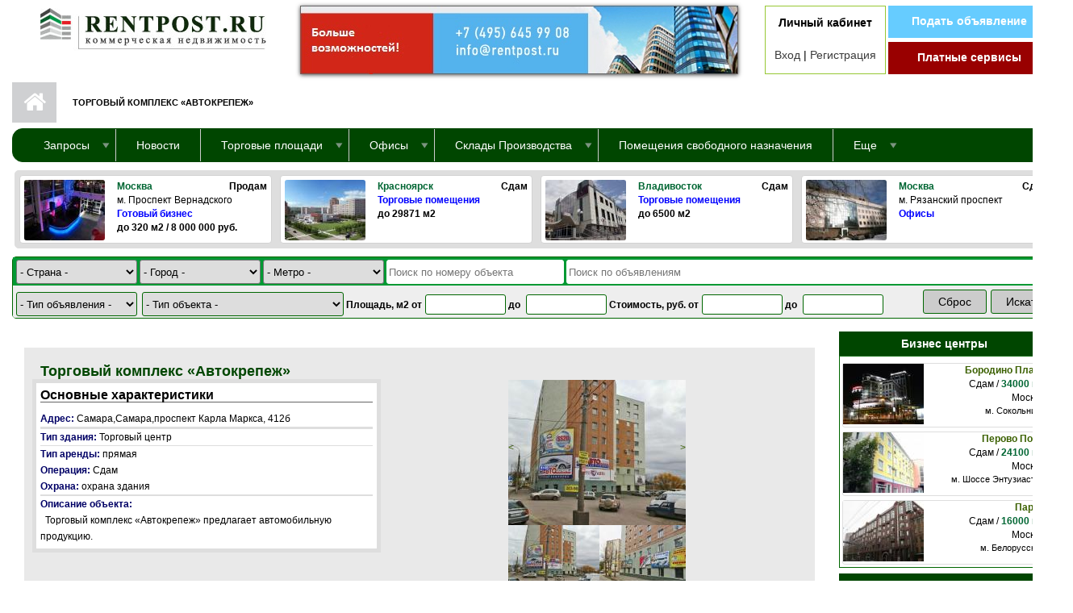

--- FILE ---
content_type: text/html; charset=utf-8
request_url: https://www.rentpost.ru/torg/14041
body_size: 20983
content:
<!DOCTYPE html>
<html lang="ru" dir="ltr">

<head profile="http://www.w3.org/1999/xhtml/vocab">
  <meta http-equiv="Content-Type" content="text/html; charset=utf-8" />
<meta name="HandheldFriendly" content="true" />
<link rel="shortcut icon" href="https://www.rentpost.ru/sites/default/files/favicon.ico" type="image/vnd.microsoft.icon" />
<meta name="MobileOptimized" content="width" />
<meta name="viewport" content="width=device-width, initial-scale=1" />
<meta name="description" content="Объект №14041 Торговые помещения Торговый комплекс «Автокрепеж» м2, Самара проспект Карла Маркса, 412б, Сдам - Торговое помещение" />
<meta name="abstract" content="Объект №14041 Торговые помещения Торговый комплекс «Автокрепеж» м2, Самара проспект Карла Маркса, 412б, Сдам - Торговое помещение" />
<meta name="keywords" content="Объект №14041 Торговые помещения Торговый комплекс «Автокрепеж» м2, Самара проспект Карла Маркса, 412б, Сдам - Торговое помещение, поиск недвижимости" />
<meta name="generator" content="Drupal 7 (http://drupal.org)" />
<link rel="canonical" href="https://www.rentpost.ru/torg/14041" />
<link rel="shortlink" href="https://www.rentpost.ru/node/14041" />
  <title>Объект №14041 Торговые помещения Торговый комплекс «Автокрепеж» м2, Самара проспект Карла Маркса, 412б, Сдам - Торговое помещение - Коммерческая недвижимость - rentpost.ru</title>
  <link type="text/css" rel="stylesheet" href="https://www.rentpost.ru/sites/default/files/css/css_xE-rWrJf-fncB6ztZfd2huxqgxu4WO-qwma6Xer30m4.css" media="all" />
<link type="text/css" rel="stylesheet" href="https://www.rentpost.ru/sites/default/files/css/css_ZNkyJIz2Lng4VvUdrh4U-x9eftBOtXPpVCkNzR0XZ0I.css" media="all" />
<link type="text/css" rel="stylesheet" href="https://www.rentpost.ru/sites/default/files/css/css_lvHShG76JuSBtlKE4yLO7X0DxIhWlN2OpMcrmdenQLE.css" media="all" />
<link type="text/css" rel="stylesheet" href="https://www.rentpost.ru/sites/all/modules/popup/popup.css?r0gtym" media="all" />
<link type="text/css" rel="stylesheet" href="https://www.rentpost.ru/sites/default/files/css/css_dBCMNxjDrBAWsNgQbt5-HuJ99_Mq3Oz6nAGy6nWJ5-8.css" media="all" />
<link type="text/css" rel="stylesheet" href="//maxcdn.bootstrapcdn.com/font-awesome/4.2.0/css/font-awesome.min.css" media="all" />
<link type="text/css" rel="stylesheet" href="//maxcdn.bootstrapcdn.com/bootstrap/3.3.2/css/bootstrap.min.css" media="all" />
<link type="text/css" rel="stylesheet" href="https://www.rentpost.ru/sites/default/files/css/css_cFvvGtGc55tbIhPnmom5DVGavn3Wbb4qerQmZ_hH4vY.css" media="all" />
<link type="text/css" rel="stylesheet" href="https://www.rentpost.ru/sites/all/themes/startupgrowth_lite/style-green.css?r0gtym" media="all" />
<link type="text/css" rel="stylesheet" href="https://www.rentpost.ru/sites/all/themes/startupgrowth_lite/fonts/lato-font.css?r0gtym" media="all" />
<link type="text/css" rel="stylesheet" href="https://www.rentpost.ru/sites/all/themes/startupgrowth_lite/fonts/sourcecodepro-font.css?r0gtym" media="all" />
<link type="text/css" rel="stylesheet" href="https://www.rentpost.ru/sites/all/themes/startupgrowth_lite/fonts/ptserif-blockquote-font.css?r0gtym" media="all" />

<!--[if (IE 9)&(!IEMobile)]>
<link type="text/css" rel="stylesheet" href="https://www.rentpost.ru/sites/all/themes/startupgrowth_lite/ie9.css?r0gtym" media="all" />
<![endif]-->
<link type="text/css" rel="stylesheet" href="https://www.rentpost.ru/sites/default/files/css/css_AbpHGcgLb-kRsJGnwFEktk7uzpZOCcBY74-YBdrKVGs.css" media="all" />

  <!-- HTML5 element support for IE6-8 -->
  <!--[if lt IE 9]>
    <script src="//html5shiv.googlecode.com/svn/trunk/html5.js"></script>
  <![endif]-->
  <script type="text/javascript" src="https://www.rentpost.ru/sites/all/modules/jquery_update/replace/jquery/1.10/jquery.js?v=1.10.2"></script>
<script type="text/javascript" src="https://www.rentpost.ru/misc/jquery.once.js?v=1.2"></script>
<script type="text/javascript" src="https://www.rentpost.ru/misc/drupal.js?r0gtym"></script>
<script type="text/javascript" src="https://www.rentpost.ru/sites/all/modules/nice_menus/js/jquery.bgiframe.js?v=2.1"></script>
<script type="text/javascript" src="https://www.rentpost.ru/sites/all/modules/nice_menus/js/jquery.hoverIntent.js?v=0.5"></script>
<script type="text/javascript" src="https://www.rentpost.ru/sites/all/modules/nice_menus/js/superfish.js?v=1.4.8"></script>
<script type="text/javascript" src="https://www.rentpost.ru/sites/all/modules/nice_menus/js/nice_menus.js?v=1.0"></script>
<script type="text/javascript" src="https://www.rentpost.ru/sites/all/modules/poormanscron/poormanscron.js?r0gtym"></script>
<script type="text/javascript" src="https://www.rentpost.ru/sites/default/files/languages/ru_3vi1taUQ2nt8dC2POR5ldDgDDwWOW0LKZJhE6oZq4CM.js?r0gtym"></script>
<script type="text/javascript" src="https://www.rentpost.ru/sites/all/modules/lightbox2/js/lightbox.js?r0gtym"></script>
<script type="text/javascript" src="https://www.rentpost.ru/sites/all/modules/popup/popup.js?r0gtym"></script>
<script type="text/javascript" src="https://www.rentpost.ru/sites/all/modules/galleryformatter/theme/infiniteCarousel.js?r0gtym"></script>
<script type="text/javascript" src="https://www.rentpost.ru/sites/all/modules/galleryformatter/theme/galleryformatter.js?r0gtym"></script>
<script type="text/javascript" src="https://www.rentpost.ru/sites/all/modules/flag/theme/flag.js?r0gtym"></script>
<script type="text/javascript" src="https://www.rentpost.ru/sites/all/modules/geofield_ymap/js/geofield_ymap_loader.js?r0gtym"></script>
<script type="text/javascript" src="https://www.rentpost.ru/sites/all/modules/nivo_slider/js/nivo_slider.js?r0gtym"></script>
<script type="text/javascript" src="https://www.rentpost.ru/sites/all/libraries/nivo-slider/jquery.nivo.slider.pack.js?r0gtym"></script>
<script type="text/javascript" src="//maxcdn.bootstrapcdn.com/bootstrap/3.3.2/js/bootstrap.min.js"></script>
<script type="text/javascript">
<!--//--><![CDATA[//><!--
jQuery(document).ready(function($) { 
		$(window).scroll(function() {
			if($(this).scrollTop() != 0) {
				$("#toTop").addClass("show");	
			} else {
				$("#toTop").removeClass("show");
			}
		});
		
		$("#toTop").click(function() {
			$("body,html").animate({scrollTop:0},800);
		});	
		
		});
//--><!]]>
</script>
<script type="text/javascript">
<!--//--><![CDATA[//><!--
jQuery(document).ready(function($) { 

	    var map;
	    var myLatlng;
	    var myZoom;
	    var marker;
		
		});
//--><!]]>
</script>
<script type="text/javascript" src="https://maps.googleapis.com/maps/api/js?v=3.exp&amp;sensor=false"></script>
<script type="text/javascript">
<!--//--><![CDATA[//><!--
jQuery(document).ready(function($) { 

		if ($("#map-canvas").length) {
		
			myLatlng = new google.maps.LatLng(Drupal.settings.startupgrowth['google_map_latitude'], Drupal.settings.startupgrowth['google_map_longitude']);
			myZoom = 13;
			
			function initialize() {
			
				var mapOptions = {
				zoom: myZoom,
				mapTypeId: google.maps.MapTypeId.ROADMAP,
				center: myLatlng,
				scrollwheel: false
				};
				
				map = new google.maps.Map(document.getElementById(Drupal.settings.startupgrowth['google_map_canvas']),mapOptions);
				
                marker = new google.maps.Marker({
                map:map,
                draggable:true,
                position: myLatlng,
                url: "https://www.google.com/maps/dir//40.726576,-74.046822/@40.726576,-74.046822"
                });

                google.maps.event.addListener(marker, "click", function() {     
                window.open(this.url, "_blank");
                });

                google.maps.event.addDomListener(window, "resize", function() {
                map.setCenter(myLatlng);
                });
		
			}
		
			google.maps.event.addDomListener(window, "load", initialize);
			
		}
		
		});
//--><!]]>
</script>
<script type="text/javascript">
<!--//--><![CDATA[//><!--
jQuery(document).ready(function($) { 

			var	headerHeight = $("#header").height();
			$(window).scroll(function() {
			if(($(this).scrollTop() > headerHeight) && ($(window).width() > 767)) {
				$("body").addClass("onscroll");	
				$("body").css("paddingTop", (headerHeight)+"px");
				if( $(this).scrollTop() > headerHeight+40 ) {
				$("body").addClass("show");	
				}
			} else {
				$("body").removeClass("onscroll");
				$("body").removeClass("show");
				$("body").css("paddingTop", (0)+"px");
				$("body.logged-in").css("paddingTop", (1)+"px");
			}
			});
		});
//--><!]]>
</script>
<script type="text/javascript">
<!--//--><![CDATA[//><!--
jQuery(document).ready(function($) {

			$(window).load(function() {
				$("#highlighted-bottom-transparent-bg").css("backgroundColor", "rgba(255,255,255,1)");
			});

		});
//--><!]]>
</script>
<script type="text/javascript" src="https://www.rentpost.ru/sites/all/themes/startupgrowth_lite/js/jquery.browser.min.js?r0gtym"></script>
<script type="text/javascript" src="https://www.rentpost.ru/sites/all/themes/startupgrowth_lite/js/theme_forms_metro.js?r0gtym"></script>
<script type="text/javascript">
<!--//--><![CDATA[//><!--
jQuery.extend(Drupal.settings, {"basePath":"\/","pathPrefix":"","ajaxPageState":{"theme":"startupgrowth_lite","theme_token":"UuDHmJE0G1_lIk9DgQrfPphoOwlGfB5PeYP56FZKF0A","js":{"sites\/all\/modules\/jquery_update\/replace\/jquery\/1.10\/jquery.js":1,"misc\/jquery.once.js":1,"misc\/drupal.js":1,"sites\/all\/modules\/nice_menus\/js\/jquery.bgiframe.js":1,"sites\/all\/modules\/nice_menus\/js\/jquery.hoverIntent.js":1,"sites\/all\/modules\/nice_menus\/js\/superfish.js":1,"sites\/all\/modules\/nice_menus\/js\/nice_menus.js":1,"sites\/all\/modules\/poormanscron\/poormanscron.js":1,"public:\/\/languages\/ru_3vi1taUQ2nt8dC2POR5ldDgDDwWOW0LKZJhE6oZq4CM.js":1,"sites\/all\/modules\/lightbox2\/js\/lightbox.js":1,"sites\/all\/modules\/popup\/popup.js":1,"sites\/all\/modules\/galleryformatter\/theme\/infiniteCarousel.js":1,"sites\/all\/modules\/galleryformatter\/theme\/galleryformatter.js":1,"sites\/all\/modules\/flag\/theme\/flag.js":1,"sites\/all\/modules\/geofield_ymap\/js\/geofield_ymap_loader.js":1,"sites\/all\/modules\/nivo_slider\/js\/nivo_slider.js":1,"sites\/all\/libraries\/nivo-slider\/jquery.nivo.slider.pack.js":1,"\/\/maxcdn.bootstrapcdn.com\/bootstrap\/3.3.2\/js\/bootstrap.min.js":1,"0":1,"1":1,"https:\/\/maps.googleapis.com\/maps\/api\/js?v=3.exp\u0026sensor=false":1,"2":1,"3":1,"4":1,"sites\/all\/themes\/startupgrowth_lite\/js\/jquery.browser.min.js":1,"sites\/all\/themes\/startupgrowth_lite\/js\/theme_forms_metro.js":1},"css":{"modules\/system\/system.base.css":1,"modules\/system\/system.menus.css":1,"modules\/system\/system.messages.css":1,"modules\/system\/system.theme.css":1,"modules\/field\/theme\/field.css":1,"sites\/all\/modules\/geofield_ymap\/geofield_ymap.css":1,"modules\/node\/node.css":1,"sites\/all\/modules\/ubercart\/uc_order\/uc_order.css":1,"sites\/all\/modules\/ubercart\/uc_product\/uc_product.css":1,"sites\/all\/modules\/ubercart\/uc_store\/uc_store.css":1,"modules\/user\/user.css":1,"sites\/all\/modules\/views\/css\/views.css":1,"sites\/all\/modules\/ckeditor\/css\/ckeditor.css":1,"sites\/all\/modules\/ctools\/css\/ctools.css":1,"sites\/all\/modules\/lightbox2\/css\/lightbox.css":1,"sites\/all\/modules\/popup\/popup.css":1,"sites\/all\/modules\/galleryformatter\/theme\/galleryformatter.css":1,"sites\/all\/modules\/flag\/theme\/flag.css":1,"sites\/all\/modules\/nice_menus\/css\/nice_menus.css":1,"sites\/all\/modules\/nice_menus\/css\/nice_menus_default.css":1,"sites\/all\/libraries\/nivo-slider\/themes\/default\/default.css":1,"sites\/all\/libraries\/nivo-slider\/nivo-slider.css":1,"\/\/maxcdn.bootstrapcdn.com\/font-awesome\/4.2.0\/css\/font-awesome.min.css":1,"\/\/maxcdn.bootstrapcdn.com\/bootstrap\/3.3.2\/css\/bootstrap.min.css":1,"sites\/all\/themes\/startupgrowth_lite\/style-rrt.css":1,"sites\/all\/themes\/startupgrowth_lite\/style-green.css":1,"sites\/all\/themes\/startupgrowth_lite\/fonts\/lato-font.css":1,"sites\/all\/themes\/startupgrowth_lite\/fonts\/sourcecodepro-font.css":1,"sites\/all\/themes\/startupgrowth_lite\/fonts\/ptserif-blockquote-font.css":1,"sites\/all\/themes\/startupgrowth_lite\/ie9.css":1,"sites\/all\/themes\/startupgrowth_lite\/local.css":1}},"lightbox2":{"rtl":"0","file_path":"\/(\\w\\w\/)public:\/","default_image":"\/sites\/all\/modules\/lightbox2\/images\/brokenimage.jpg","border_size":10,"font_color":"000","box_color":"fff","top_position":"","overlay_opacity":"0.8","overlay_color":"000","disable_close_click":true,"resize_sequence":0,"resize_speed":400,"fade_in_speed":400,"slide_down_speed":600,"use_alt_layout":false,"disable_resize":false,"disable_zoom":false,"force_show_nav":false,"show_caption":true,"loop_items":false,"node_link_text":"View Image Details","node_link_target":false,"image_count":"Image !current of !total","video_count":"Video !current of !total","page_count":"Page !current of !total","lite_press_x_close":"press \u003Ca href=\u0022#\u0022 onclick=\u0022hideLightbox(); return FALSE;\u0022\u003E\u003Ckbd\u003Ex\u003C\/kbd\u003E\u003C\/a\u003E to close","download_link_text":"","enable_login":false,"enable_contact":false,"keys_close":"c x 27","keys_previous":"p 37","keys_next":"n 39","keys_zoom":"z","keys_play_pause":"32","display_image_size":"original","image_node_sizes":"()","trigger_lightbox_classes":"","trigger_lightbox_group_classes":"","trigger_slideshow_classes":"","trigger_lightframe_classes":"","trigger_lightframe_group_classes":"","custom_class_handler":0,"custom_trigger_classes":"","disable_for_gallery_lists":true,"disable_for_acidfree_gallery_lists":true,"enable_acidfree_videos":true,"slideshow_interval":5000,"slideshow_automatic_start":true,"slideshow_automatic_exit":true,"show_play_pause":true,"pause_on_next_click":false,"pause_on_previous_click":true,"loop_slides":false,"iframe_width":600,"iframe_height":400,"iframe_border":1,"enable_video":false,"useragent":"Mozilla\/5.0 (Macintosh; Intel Mac OS X 10_15_7) AppleWebKit\/537.36 (KHTML, like Gecko) Chrome\/131.0.0.0 Safari\/537.36; ClaudeBot\/1.0; +claudebot@anthropic.com)"},"popup":{"effects":{"show":{"default":"this.body.show();","fade":"\n        if (this.opacity){\n          this.body.fadeTo(\u0027medium\u0027,this.opacity);\n        }else{\n          this.body.fadeIn(\u0027medium\u0027);\n        }","slide-down":"this.body.slideDown(\u0027medium\u0027)","slide-down-fade":"\n        this.body.animate(\n          {\n            height:\u0027show\u0027,\n            opacity:(this.opacity ? this.opacity : \u0027show\u0027)\n          }, \u0027medium\u0027\n        );"},"hide":{"default":"this.body.hide();","fade":"this.body.fadeOut(\u0027medium\u0027);","slide-down":"this.body.slideUp(\u0027medium\u0027);","slide-down-fade":"\n        this.body.animate(\n          {\n            height:\u0027hide\u0027,\n            opacity:\u0027hide\u0027\n          }, \u0027medium\u0027\n        );"}},"linger":250,"delay":0},"flag":{"anonymous":true},"nice_menus_options":{"delay":"800","speed":"slow"},"urlIsAjaxTrusted":{"\/allfind":true},"geofieldYmap":{"modulePath":"\/sites\/all\/modules\/geofield_ymap","presetsPath":"sites\/all\/modules\/geofield_ymap\/js\/geofield_ymap.js","objectPreset":"islands#blueDotIcon","apiKey":"f03fb323-3d9c-4d54-b157-0575b8d6f050"},"nivo_slider":{"effect":"random","slices":15,"boxCols":8,"boxRows":4,"animSpeed":500,"pauseTime":3000,"startSlide":0,"directionNav":true,"controlNav":false,"controlNavThumbs":false,"pauseOnHover":true,"manualAdvance":false,"prevText":"\u041d\u0430\u0437\u0430\u0434","nextText":"\u0414\u0430\u043b\u0435\u0435","randomStart":true},"startupgrowth_lite":{"google_map_latitude":"40.726576","google_map_longitude":"-74.046822","google_map_canvas":"map-canvas"},"cron":{"basePath":"\/poormanscron","runNext":1768533377}});
//--><!]]>
</script>
<meta name="yandex-verification" content="3fcb22ba70121ea1" />
</head>
<body class="html not-front not-logged-in one-sidebar sidebar-second page-node page-node- page-node-14041 node-type-torg parallax-active sff-7 slff-7 hff-7 pff-7 form-style-2 wide" >
  <div id="skip-link">
    <a href="#main-content" class="element-invisible element-focusable">Перейти к основному содержанию</a>
  </div>
    
<!-- #page-container -->
<div id="page-container">

    <!-- #header --><table cellspacing="0" cellpadding="0" width="1300" align="center"><tr><td>
    <header id="header"  role="banner" class="clearfix">

        <div class="container">

            <!-- #header-inside -->
            <div id="header-inside" class="clearfix">
                <div class="row">
                    <table width="1300" cellpadding="0" cellspacing="0" align="center" border="0"><tr><td valign="top">
                    <div class="col-md-4">
                        <!-- #header-inside-left -->
                        <div id="header-inside-left" class="clearfix">


                        
                        
                                                            <div id="logo">
                                    <a href="/" title="Первая страница" rel="home"> <img src="https://www.rentpost.ru/sites/default/files/logo1-rent.jpg" alt="Первая страница" /> </a>
                                </div>
                            
                          

                        </div>
                        <!-- EOF:#header-inside-left -->
                    </div>
</td><td>
                    <div class="col-md-8">
                        <!-- #header-inside-right -->
                        <div id="header-inside-right" class="clearfix">

                            
                            <!-- #main-navigation -->

                                                            <!-- #banner -->
                                <div id="banner" class="clearfix">

                                    <!-- #banner-inside -->
                                    <div id="banner-inside" class="clearfix">
                                        <div class="banner-area">
                                              <div class="region region-banner">
    <div id="block-nivo-slider-nivo-slider" class="block block-nivo-slider clearfix">

    
  <div class="content">
      <div class="slider-wrapper theme-default">
    <div class="ribbon"></div>
    <div id="slider" class="nivoSlider">
      <img class="slide" id="slide-0" data-thumb="https://www.rentpost.ru/sites/default/files/banner/banner.jpg" data-transition="" src="https://www.rentpost.ru/sites/default/files/banner/banner.jpg" alt="" title="" /><a href="http://rentpost.ru"><img class="slide" id="slide-1" data-thumb="https://www.rentpost.ru/sites/default/files/banner/b1.jpg" data-transition="" src="https://www.rentpost.ru/sites/default/files/banner/b1.jpg" alt="" title="" /></a>    </div>
  </div>
    </div>
</div>
<div id="block-block-60" class="block block-block clearfix">

    
  <div class="content">
    <div class="userblavt baneruser" style="height: 85px; width: 150px;">
<center><b>Личный кабинет</b></center><br /><center><span class="us_reg"><a class="jumper" href="/user">Вход</a> | <a class="jumper" href="/user/register">Регистрация</a></span></center>
</div>
<div class="baneruser">
<div class="nodeaddcc1"><a href="/node/add/objects">Подать объявление</a></div>
<div class="plservice1 "><a href="/pay-service">Платные сервисы</a></div>
</div>
  </div>
</div>
  </div>
                                        </div>
                                    </div>
                                    <!-- EOF: #banner-inside -->

                                </div>
                                <!-- EOF:#banner -->
                                                      <!--  <div id="main-navigation" class="clearfix ">
                                <nav role="navigation"> 
                                                                        <div id="main-menu">
                                    <h2 class="element-invisible">Главное меню</h2><ul class="main-menu menu"><li class="menu-496 first"><a href="/" title="">Главная</a></li>
<li class="menu-1626"><a href="/cnews" title="Новости компаний">Новости компаний</a></li>
<li class="menu-1625 last"><a href="/page/21" title="Карта сайта">Карта сайта</a></li>
</ul>                                    </div>
                                                                    </nav>
                            </div>
                            <!-- EOF: #main-navigation -->

                        </div>
                        <!-- EOF:#header-inside-right -->                        
                    </div>
                            </td></tr></table>
                </div>
            </div>
            <!-- EOF: #header-inside -->

        </div>

    </header></td></tr></table>
    <!-- EOF: #header -->

        <!-- #banner -->
  <!--  <div id="banner" class="clearfix">

        <!-- #banner-inside -->
      <!--  <div id="banner-inside" class="clearfix">
            <div class="banner-area">
              <div class="region region-banner">
      <div class="region region-banner">
    <div id="block-nivo-slider-nivo-slider" class="block block-nivo-slider clearfix">

    
  <div class="content">
      <div class="slider-wrapper theme-default">
    <div class="ribbon"></div>
    <div id="slider" class="nivoSlider">
      <img class="slide" id="slide-0" data-thumb="https://www.rentpost.ru/sites/default/files/banner/banner.jpg" data-transition="" src="https://www.rentpost.ru/sites/default/files/banner/banner.jpg" alt="" title="" /><a href="http://rentpost.ru"><img class="slide" id="slide-1" data-thumb="https://www.rentpost.ru/sites/default/files/banner/b1.jpg" data-transition="" src="https://www.rentpost.ru/sites/default/files/banner/b1.jpg" alt="" title="" /></a>    </div>
  </div>
    </div>
</div>
<div id="block-block-60" class="block block-block clearfix">

    
  <div class="content">
    <div class="userblavt baneruser" style="height: 85px; width: 150px;">
<center><b>Личный кабинет</b></center><br /><center><span class="us_reg"><a class="jumper" href="/user">Вход</a> | <a class="jumper" href="/user/register">Регистрация</a></span></center>
</div>
<div class="baneruser">
<div class="nodeaddcc1"><a href="/node/add/objects">Подать объявление</a></div>
<div class="plservice1 "><a href="/pay-service">Платные сервисы</a></div>
</div>
  </div>
</div>
  </div>
  </div>
            </div>
        </div>
        <!-- EOF: #banner-inside -->        

    <!--</div>
    <!-- EOF:#banner -->
    
            <!-- #page-intro -->
    <div id="page-intro" class="clearfix">

                 
        <div id="page-intro-inside" class="clearfix internal-banner no-internal-banner-image "> 
            <div class="container">
                <div class="row">
                    <div class="col-md-12">

                        <!-- Breadcrumb -->
                        <div id="breadcrumb" class="clearfix">
                            <div id="breadcrumb-inside" class="clearfix">
                                <div><a href="/">Первая страница</a> <span class="breadcrumb-separator"></span>Торговый комплекс «Автокрепеж»</div>                            </div>
                        </div>
                        <!-- EOF:Breadcrumb -->

                    </div>
                </div>
            </div>
        </div>
        
    </div>
    <!-- EOF: #page-intro -->            
    

    <!-- #page -->
    <div id="page" class="clearfix">



                <!-- #top-content --> <table align="center" cellpadding="0" cellspacing="0" border="0" width="1300"><tr><td>
        <div id="top-content" class="clearfix">
            <div class="container">

                <!-- #top-content-inside -->
                <div id="top-content-inside" class="clearfix">
                    <div class="row">
                        <div class="col-md-12">
                          <div class="region region-top-content">
    <div id="block-nice-menus-1" class="block block-nice-menus clearfix">

    
  <div class="content">
    <ul class="nice-menu nice-menu-down nice-menu-menu-left" id="nice-menu-1"><li class="menu-31115 menuparent  menu-path-rentpostru first odd "><a href="http://rentpost.ru" title="">Запросы</a><ul><li class="menu-31669 menu-path-allquery-torgsety first odd "><a href="/allquery/torgsety" title="">Запросы торговых сетей</a></li>
<li class="menu-31668 menu-path-allquery-torg  even "><a href="/allquery/torg" title="">Запросы на магазины</a></li>
<li class="menu-31667 menu-path-allquery-office  odd "><a href="/allquery/office">Запросы на офисы</a></li>
<li class="menu-31670 menu-path-allquery-sklad  even "><a href="/allquery/sklad">Запросы на склады</a></li>
<li class="menu-34757 menu-path-allquery-hottel  odd "><a href="/allquery/hottel">Запросы на гостиницы</a></li>
<li class="menu-34759 menu-path-allquery-land  even last"><a href="/allquery/land">Запросы на земельные участки</a></li>
</ul></li>
<li class="menu-31116 menu-path-node-39578  even "><a href="/node/39578" title="">Новости</a></li>
<li class="menu-1905 menuparent  menu-path-rentpostru-  odd "><a href="http://rentpost.ru/" title="">Торговые площади</a><ul><li class="menu-31238 menu-path-alltorg first odd "><a href="/alltorg" title="">Каталог торговых центров</a></li>
<li class="menu-1907 menu-path-alltorg-rent  even "><a href="/alltorg/rent" title="">Аренда торговых помещений</a></li>
<li class="menu-1906 menu-path-alltorg-sale  odd last"><a href="/alltorg/sale" title="">Продажа торговых помещений</a></li>
</ul></li>
<li class="menu-1901 menuparent  menu-path-rentpostru-  even "><a href="http://rentpost.ru/" title="">Офисы</a><ul><li class="menu-1902 menu-path-alloffice first odd "><a href="/alloffice" title="">Каталог бизнес центров</a></li>
<li class="menu-1903 menu-path-alloffice-rent  even "><a href="/alloffice/rent" title="">Аренда офисов</a></li>
<li class="menu-1904 menu-path-alloffice-sale  odd last"><a href="/alloffice/sale" title="">Продажа офисов</a></li>
</ul></li>
<li class="menu-1909 menuparent  menu-path-rentpostru-  odd "><a href="http://rentpost.ru/" title="">Склады Производства</a><ul><li class="menu-31671 menu-path-allsklad first odd "><a href="/allsklad" title="">Каталог производственно складских комплексов</a></li>
<li class="menu-1911 menu-path-allsklad-rent  even "><a href="/allsklad/rent" title="">Аренда складов/производств</a></li>
<li class="menu-1910 menu-path-allsklad-sale  odd last"><a href="/allsklad/sale" title="">Продажа складов/производств</a></li>
</ul></li>
<li class="menu-1913 menu-path-allpsn  even "><a href="/allpsn" title="">Помещения свободного назначения</a></li>
<li class="menu-31079 menuparent  menu-path-rentpostru-  odd last"><a href="http://rentpost.ru/" title="">Еще</a><ul><li class="menu-5718 menu-path-hotelsbiz first odd "><a href="/hotelsbiz" title="">Гостиничная недвижимость</a></li>
<li class="menu-2441 menu-path-allland  even last"><a href="/allland" title="">Земельные участки</a></li>
</ul></li>
</ul>
  </div>
</div>
<div id="block-views-new-front-blocks-block-3" class="block block-views clearfix">

    
  <div class="content">
    <div class="view view-new-front-blocks view-id-new_front_blocks view-display-id-block_3 view-dom-id-f8f2b2e68696b1e9aeef27e95114af05">
        
  
  
      <div class="view-content">
      <table class="views-view-grid cols-4">
  
  <tbody>
          <tr  class="row-1">
                  <td  class="col-1 rowrand">
            
<div class=rowrandcl>
  <div>
          <a href="/moskva/business/4175"><img src="https://www.rentpost.ru/sites/default/files/styles/100x75/public/object/scena.jpg?itok=SukvWxLd" width="100" height="75" alt="" /></a>    <div>
          <span class="field-content hcity"><div class="randblock">Москва</div><div class="randblock randblock1">Продам</div></span>    <div>
          м. Проспект Вернадского    <div>
          <span class="field-content htypom"><a href="/moskva/business/4175" target="_blank">Готовый бизнес</a></span>    <div>
          <span class="field-content hstavkah"> до 320 м2 / 8 000 000 руб.</span>  </div>
</div>          </td>
                  <td  class="col-2 rowrand">
            
<div class=rowrandcl>
  <div>
          <a href="/torg/14897"><img src="https://www.rentpost.ru/sites/default/files/styles/100x75/public/object/12396.jpg?itok=VYbqEdJj" width="100" height="75" alt="" /></a>    <div>
          <span class="field-content hcity"><div class="randblock">Красноярск</div><div class="randblock randblock1">Сдам</div></span>    <div>
              <div>
          <span class="field-content htypom"><a href="/torg/14897" target="_blank">Торговые помещения</a></span>    <div>
          <span class="field-content hstavkah"> до 29871 м2</span>  </div>
</div>          </td>
                  <td  class="col-3 rowrand">
            
<div class=rowrandcl>
  <div>
          <a href="/torg/14593"><img src="https://www.rentpost.ru/sites/default/files/styles/100x75/public/object/110.jpg?itok=1blFhcWY" width="100" height="75" alt="" /></a>    <div>
          <span class="field-content hcity"><div class="randblock">Владивосток</div><div class="randblock randblock1">Сдам</div></span>    <div>
              <div>
          <span class="field-content htypom"><a href="/torg/14593" target="_blank">Торговые помещения</a></span>    <div>
          <span class="field-content hstavkah"> до 6500 м2</span>  </div>
</div>          </td>
                  <td  class="col-4 rowrand">
            
<div class=rowrandcl>
  <div>
          <a href="/moskva/office/3454"><img src="https://www.rentpost.ru/sites/default/files/styles/100x75/public/object/ns1_0.jpg?itok=-Wssfaki" width="100" height="75" alt="" /></a>    <div>
          <span class="field-content hcity"><div class="randblock">Москва</div><div class="randblock randblock1">Сдам</div></span>    <div>
          м. Рязанский проспект    <div>
          <span class="field-content htypom"><a href="/moskva/office/3454" target="_blank">Офисы</a></span>    <div>
          <span class="field-content hstavkah"></span>  </div>
</div>          </td>
              </tr>
      </tbody>
</table>
    </div>
  
  
  
  
  
  
</div>  </div>
</div>
<div id="block-views-exp-new-fast-find-page" class="block block-views clearfix">

    
  <div class="content">
    <form action="/allfind" method="get" id="views-exposed-form-new-fast-find-page" accept-charset="UTF-8"><div>
<div class="new_find_filter">
<div class="ffind">
  <span><div class="form-item form-type-select form-item-field-country-value">
 <select id="edit-field-country-value" name="field_country_value" class="form-select"><option value="All" selected="selected">Любой</option><option value="768">РФ</option></select>
</div>
</span>  <span><div class="form-item form-type-select form-item-field-city-center-tid">
 <select id="edit-field-city-center-tid" name="field_city_center_tid" class="form-select"><option value="All" selected="selected">Любой</option><option value="768">РФ</option><option value="4702">-Абакан</option><option value="4703">-Анадырь</option><option value="4704">-Ангарск</option><option value="4705">-Архангельск</option><option value="4706">-Астрахань</option><option value="4707">-Барнаул</option><option value="4708">-Белгород</option><option value="4709">-Биробиджан</option><option value="4710">-Благовещенск</option><option value="4711">-Братск</option><option value="4712">-Брянск</option><option value="4713">-Владивосток</option><option value="4714">-Владикавказ</option><option value="4715">-Владимир</option><option value="4716">-Волгоград</option><option value="4717">-Вологда</option><option value="4718">-Воронеж</option><option value="4719">-Горно-Алтайск</option><option value="4720">-Грозный</option><option value="4721">-Евпатория</option><option value="4722">-Екатеринбург</option><option value="4723">-Иваново</option><option value="4724">-Ижевск</option><option value="4725">-Иркутск</option><option value="4726">-Йошкар-Ола</option><option value="4727">-Казань</option><option value="4728">-Калининград</option><option value="4729">-Калуга</option><option value="4730">-Кемерово</option><option value="4731">-Керчь</option><option value="4732">-Киров</option><option value="4733">-Комсомольск-на-Амуре</option><option value="4734">-Кострома</option><option value="4735">-Краснодар</option><option value="4736">-Красноярск</option><option value="4737">-Курган</option><option value="4738">-Курск</option><option value="4739">-Кызыл</option><option value="4740">-Липецк</option><option value="4741">-Магадан</option><option value="4742">-Магас</option><option value="4743">-Магнитогорск</option><option value="4744">-Майкоп</option><option value="4745">-Махачкала</option><option value="4699">-Москва</option><option value="4700">-Московская область</option><option value="4823">--Балашиха</option><option value="4824">--Видное</option><option value="4825">--Воскресенск</option><option value="4826">--Дзержинский</option><option value="4827">--Дмитров</option><option value="4828">--Долгопрудный</option><option value="4829">--Домодедово</option><option value="4830">--Дубна</option><option value="4831">--Егорьевск</option><option value="4832">--Железнодорожный</option><option value="4833">--Жуковский</option><option value="4834">--Ивантеевка</option><option value="4835">--Истра</option><option value="4836">--Кашира</option><option value="4837">--Климовск</option><option value="4838">--Клин</option><option value="4839">--Коломна</option><option value="4840">--Королёв</option><option value="4841">--Котельники</option><option value="4842">--Красногорск</option><option value="4843">--Краснознаменск</option><option value="4844">--Ликино-Дулёво</option><option value="4845">--Лобня</option><option value="4846">--Лыткарино</option><option value="4847">--Люберцы</option><option value="4848">--Можайск</option><option value="4849">--Мытищи</option><option value="4850">--Наро-Фоминск</option><option value="4851">--Ногинск</option><option value="4852">--Одинцово</option><option value="4853">--Орехово-Зуево</option><option value="4854">--Павловский Посад</option><option value="4855">--Подольск</option><option value="4856">--Протвино</option><option value="4857">--Пушкино</option><option value="4858">--Раменское</option><option value="4859">--Реутов</option><option value="4860">--Сергиев Посад</option><option value="4861">--Серпухов</option><option value="4862">--Солнечногорск</option><option value="4863">--Ступино</option><option value="4864">--Фрязино</option><option value="4865">--Химки</option><option value="4866">--Чехов</option><option value="4867">--Шатура</option><option value="4868">--Щёлково</option><option value="4869">--Электросталь</option><option value="4870">--Юбилейный</option><option value="4746">-Мурманск</option><option value="4747">-Набережные Челны</option><option value="4748">-Нальчик</option><option value="4749">-Нарьян-Мар</option><option value="4750">-Нижневартовск</option><option value="4751">-Нижний Новгород</option><option value="4752">-Нижний Тагил</option><option value="4753">-Новгород</option><option value="4754">-Новокузнецк</option><option value="4755">-Новороссийск</option><option value="4756">-Новосибирск</option><option value="4757">-Омск</option><option value="4758">-Орел</option><option value="4759">-Оренбург</option><option value="4760">-Пенза</option><option value="4761">-Пермь</option><option value="4762">-Петрозаводск</option><option value="4763">-Петропавловск-Камчатский</option><option value="4764">-Псков</option><option value="4765">-Ростов-на-Дону</option><option value="4766">-Рыбинск</option><option value="4767">-Рязань</option><option value="4768">-Салехард</option><option value="4769">-Самара</option><option value="4701">-Санкт-Петербург</option><option value="4770">-Саранск</option><option value="4771">-Саратов</option><option value="4772">-Севастополь</option><option value="4773">-Симферополь</option><option value="4774">-Смоленск</option><option value="4775">-Сочи</option><option value="4776">-Ставрополь</option><option value="4777">-Сыктывкар</option><option value="4778">-Таганрог</option><option value="4779">-Тамбов</option><option value="4780">-Тверь</option><option value="4781">-Тольятти</option><option value="4782">-Томск</option><option value="4783">-Тула</option><option value="4784">-Тюмень</option><option value="4785">-Улан-Удэ</option><option value="4786">-Ульяновск</option><option value="4787">-Уфа</option><option value="4788">-Феодосия</option><option value="4789">-Хабаровск</option><option value="4790">-Ханты-Мансийск</option><option value="4791">-Чебоксары</option><option value="4792">-Челябинск</option><option value="4793">-Черкесск</option><option value="4794">-Чита</option><option value="4795">-Элиста</option><option value="4796">-Энгельс</option><option value="4797">-Южно-Сахалинск</option><option value="4798">-Якутск</option><option value="4799">-Ялта</option><option value="4800">-Ярославль</option><option value="769">Украина</option><option value="4802">-Днепропетровск</option><option value="4803">-Донецк</option><option value="4804">-Запорожье</option><option value="4805">-Киев</option><option value="4806">-Львов</option><option value="4807">-Одесса</option><option value="4808">-Харьков</option><option value="770">Белоруссия</option><option value="4810">-Брест</option><option value="4811">-Витебск</option><option value="4812">-Гомель</option><option value="4813">-Гродно</option><option value="4814">-Минск</option><option value="4815">-Могилёв</option><option value="771">Казахстан</option><option value="4817">-Актобе</option><option value="4818">-Алма-Ата</option><option value="4819">-Астана</option><option value="4820">-Караганда</option><option value="4821">-Тараз</option><option value="4822">-Шымкент</option></select>
</div>
</span>  <span id="wewe" class="spfieldcity" ><div class="form-item form-type-select form-item-field-city-mo-tid">
 <select id="edit-field-city-mo-tid" name="field_city_mo_tid" class="form-select"><option value="All" selected="selected">Любой</option><option value="3935">Апрелевка</option><option value="3845">Балашиха</option><option value="3846">Видное</option><option value="3847">Воскресенск</option><option value="3902">Высоковск</option><option value="3903">Голицыно</option><option value="3904">Дедовск</option><option value="3848">Дзержинский</option><option value="3849">Дмитров</option><option value="3850">Долгопрудный</option><option value="3851">Домодедово</option><option value="3905">Дрезна</option><option value="3852">Дубна</option><option value="3853">Егорьевск</option><option value="3854">Железнодорожный</option><option value="3855">Жуковский</option><option value="3906">Зарайск</option><option value="3907">Звенигород</option><option value="3856">Ивантеевка</option><option value="3857">Истра</option><option value="3858">Кашира</option><option value="3859">Климовск</option><option value="3860">Клин</option><option value="3861">Коломна</option><option value="3862">Королёв</option><option value="3863">Котельники</option><option value="3909">Красноармейск</option><option value="3864">Красногорск</option><option value="3910">Краснозаводск</option><option value="3865">Краснознаменск</option><option value="3911">Кубинка</option><option value="3912">Куровское</option><option value="3866">Ликино-Дулёво</option><option value="3867">Лобня</option><option value="3913">Лосино-Петровский</option><option value="3914">Луховицы</option><option value="3868">Лыткарино</option><option value="3869">Люберцы</option><option value="3870">Можайск</option><option value="3916">Московский</option><option value="3871">Мытищи</option><option value="3872">Наро-Фоминск</option><option value="3873">Ногинск</option><option value="3874">Одинцово</option><option value="3917">Ожерелье</option><option value="3918">Озеры</option><option value="3875">Орехово-Зуево</option><option value="3876">Павловский Посад</option><option value="3919">Пересвет</option><option value="3877">Подольск</option><option value="3878">Протвино</option><option value="3879">Пушкино</option><option value="3920">Пущино</option><option value="3880">Раменское</option><option value="3881">Реутов</option><option value="3921">Рошаль</option><option value="3922">Руза</option><option value="3882">Сергиев Посад</option><option value="3883">Серпухов</option><option value="3884">Солнечногорск</option><option value="3924">Старая Купавна</option><option value="3885">Ступино</option><option value="3925">Талдом</option><option value="3926">Троицк</option><option value="3886">Фрязино</option><option value="3887">Химки</option><option value="3927">Хотьково</option><option value="3928">Черноголовка</option><option value="3888">Чехов</option><option value="3889">Шатура</option><option value="3890">Щёлково</option><option value="3932">Электрогорск</option><option value="3891">Электросталь</option><option value="3933">Электроугли</option><option value="3892">Юбилейный</option><option value="3934">Яхрома</option></select>
</div>
</span>  <span><div class="form-item form-type-select form-item-field-city-metro-tid">
 <select id="edit-field-city-metro-tid" name="field_city_metro_tid" class="form-select"><option value="All" selected="selected">Любой</option><option value="4192">Санкт-Петербург</option><option value="4193">-Автово</option><option value="4194">-Адмиралтейская</option><option value="4195">-Академическая</option><option value="4196">-Балтийская</option><option value="4197">-Бухарестская</option><option value="4198">-Василеостровская</option><option value="4199">-Владимирская</option><option value="4200">-Волковская</option><option value="4201">-Выборгская</option><option value="4202">-Горьковская</option><option value="4203">-Гостиный двор</option><option value="4204">-Гражданский проспект</option><option value="4205">-Девяткино</option><option value="4206">-Достоевская</option><option value="4207">-Елизаровская</option><option value="4208">-Звёздная</option><option value="4209">-Звенигородская</option><option value="4210">-Кировский завод</option><option value="4211">-Комендантский проспект</option><option value="4212">-Крестовский остров</option><option value="4213">-Купчино</option><option value="4214">-Ладожская</option><option value="4215">-Ленинский проспект</option><option value="4216">-Лесная</option><option value="4217">-Лиговский проспект</option><option value="4218">-Ломоносовская</option><option value="4219">-Маяковская</option><option value="4220">-Международная</option><option value="4221">-Московская</option><option value="4222">-Московские ворота</option><option value="4223">-Нарвская</option><option value="4224">-Невский проспект</option><option value="4225">-Новочеркасская</option><option value="4226">-Обводный канал</option><option value="4227">-Обухово</option><option value="4228">-Озерки</option><option value="4229">-Парк Победы</option><option value="4230">-Парнас</option><option value="4231">-Петроградская</option><option value="4232">-Пионерская</option><option value="4233">-Площадь Александра Невского</option><option value="4234">-Площадь Александра Невского 2</option><option value="4235">-Площадь Восстания</option><option value="4236">-Площадь Ленина</option><option value="4237">-Площадь Мужества</option><option value="4238">-Политехническая</option><option value="4258">-Приморская</option><option value="4239">-Пролетарская</option><option value="4240">-Проспект Большевиков</option><option value="4241">-Проспект Ветеранов</option><option value="4257">-Проспект Просвещения</option><option value="4242">-Пушкинская</option><option value="4243">-Рыбацкое</option><option value="4244">-Садовая</option><option value="4245">-Сенная площадь</option><option value="4246">-Спасская</option><option value="4247">-Спортивная</option><option value="4248">-Старая Деревня</option><option value="4249">-Технологический институт</option><option value="4250">-Удельная</option><option value="4251">-Улица Дыбенко</option><option value="4252">-Фрунзенская</option><option value="4253">-Чёрная речка</option><option value="4254">-Чернышевская</option><option value="4255">-Чкаловская</option><option value="4256">-Электросила</option><option value="4690">Алма-Ата</option><option value="4691">-Абая</option><option value="4692">-Алатау</option><option value="4693">-Алмалы</option><option value="4694">-Байконур</option><option value="4695">-Жибек Жолы</option><option value="4696">-Райымбек батыра</option><option value="4697">-Театр им. Ауэзова</option><option value="4656">Днепропетровск</option><option value="4657">-Вокзальная</option><option value="4658">-Заводская</option><option value="4659">-Коммунаровская</option><option value="4660">-Металлургов</option><option value="4661">-Метростроителей</option><option value="4662">-Проспект Свободы</option><option value="4518">Екатеринбург</option><option value="4519">-Ботаническая</option><option value="4520">-Геологическая</option><option value="4521">-Динамо</option><option value="4522">-Машиностроителей</option><option value="4523">-Площадь 1905 года</option><option value="4524">-Проспект Космонавтов</option><option value="4525">-Уралмаш</option><option value="4526">-Уральская</option><option value="4527">-Чкаловская</option><option value="4528">Казань</option><option value="4529">-Аметьево</option><option value="4530">-Горки</option><option value="4531">-Козья слобода</option><option value="4532">-Кремлёвская</option><option value="4533">-Площадь Тукая</option><option value="4534">-Проспект Победы</option><option value="4535">-Суконная слобода</option><option value="4575">Киев</option><option value="4576">-Академгородок</option><option value="4577">-Арсенальная</option><option value="4578">-Берестейская</option><option value="4579">-Бориспольская</option><option value="4580">-Васильковская</option><option value="4581">-Вокзальная</option><option value="4582">-Выдубичи</option><option value="4583">-Вырлица</option><option value="4584">-Выставочный центр</option><option value="4585">-Героев Днепра</option><option value="4586">-Гидропарк</option><option value="4587">-Голосеевская</option><option value="4588">-Дарница</option><option value="4589">-Дворец спорта</option><option value="4590">-Дворец Украина</option><option value="4591">-Демиевская</option><option value="4592">-Днепр</option><option value="4593">-Дорогожичи</option><option value="4594">-Дружбы народов</option><option value="4595">-Житомирская</option><option value="4596">-Золотые ворота</option><option value="4597">-Кловская</option><option value="4598">-Контрактовая площадь</option><option value="4599">-Красный хутор</option><option value="4600">-Крещатик</option><option value="4601">-Левобережная</option><option value="4602">-Лесная</option><option value="4603">-Лукьяновская</option><option value="4604">-Лыбедская</option><option value="4605">-Минская</option><option value="4606">-Нивки</option><option value="4607">-Оболонь</option><option value="4608">-Олимпийская</option><option value="4609">-Осокорки</option><option value="4610">-Петровка</option><option value="4611">-Печерская</option><option value="4612">-Площадь Льва Толстого</option><option value="4613">-Площадь Независимости</option><option value="4614">-Позняки</option><option value="4615">-Политехнический институт</option><option value="4616">-Почтовая площадь</option><option value="4617">-Святошин</option><option value="4618">-Славутич</option><option value="4619">-Сырец</option><option value="4620">-Тараса Шевченко</option><option value="4621">-Театральная</option><option value="4622">-Университет</option><option value="4623">-Харьковская</option><option value="4624">-Черниговская</option><option value="4625">-Шулявская</option><option value="4663">Минск</option><option value="4664">-Автозаводская</option><option value="4665">-Академия наук</option><option value="4666">-Борисовский тракт</option><option value="4667">-Восток</option><option value="4668">-Институт Культуры</option><option value="4669">-Каменная Горка</option><option value="4670">-Кунцевщина</option><option value="4671">-Купаловская</option><option value="4672">-Могилёвская</option><option value="4673">-Молодёжная</option><option value="4674">-Московская</option><option value="4675">-Немига</option><option value="4676">-Октябрьская</option><option value="4677">-Парк Челюскинцев</option><option value="4678">-Партизанская</option><option value="4679">-Первомайская</option><option value="4680">-Петровщина</option><option value="4681">-Площадь Ленина</option><option value="4682">-Площадь Победы</option><option value="4683">-Площадь Якуба Коласа</option><option value="4684">-Пролетарская</option><option value="4685">-Пушкинская</option><option value="4686">-Спортивная</option><option value="4687">-Тракторный завод</option><option value="4688">-Уручье</option><option value="4689">-Фрунзенская</option><option value="4261">Москва</option><option value="4262">-Авиамоторная</option><option value="4264">-Автозаводская</option><option value="4265">-Академическая</option><option value="4266">-Александровский сад</option><option value="4267">-Алексеевская</option><option value="4268">-Алма-Атинская</option><option value="4269">-Алтуфьево</option><option value="4270">-Аминьевское шоссе</option><option value="4271">-Аннино</option><option value="4272">-Арбатская</option><option value="4274">-Аэропорт</option><option value="4275">-Бабушкинская</option><option value="4276">-Багратионовская</option><option value="4277">-Баррикадная</option><option value="4278">-Бауманская</option><option value="4279">-Беговая</option><option value="4280">-Беломорская улица</option><option value="4281">-Белорусская</option><option value="4283">-Беляево</option><option value="4284">-Бибирево</option><option value="4285">-Библиотека им. Ленина</option><option value="4286">-Битцевский парк</option><option value="4287">-Борисово</option><option value="4288">-Боровицкая</option><option value="4289">-Боровское шоссе</option><option value="4290">-Ботанический сад</option><option value="4291">-Братеево</option><option value="4292">-Братиславская</option><option value="4293">-Бульвар Адм. Ушакова</option><option value="4294">-Бульвар Дм. Донского</option><option value="4295">-Бульвар Рокоссовского</option><option value="4296">-Бунинская Аллея</option><option value="4297">-Бутырская</option><option value="4299">-Варшавская</option><option value="4300">-ВДНХ</option><option value="4301">-Верхние Лихоборы</option><option value="4302">-Владыкино</option><option value="4303">-Водный стадион</option><option value="4304">-Войковская</option><option value="4305">-Волгоградский проспект</option><option value="4306">-Волжская</option><option value="4307">-Волоколамская</option><option value="4308">-Волхонка</option><option value="4309">-Воробьевы горы</option><option value="4310">-Воронцовская</option><option value="4311">-Выставочная</option><option value="4312">-Выхино</option><option value="4313">-Давыдково</option><option value="4314">-Деловой центр</option><option value="4316">-Динамо</option><option value="4317">-Дмитровская</option><option value="4318">-Добрынинская</option><option value="4319">-Домодедовская</option><option value="4320">-Дорогомиловская</option><option value="4321">-Достоевская</option><option value="4322">-Дубровка</option><option value="4323">-Жулебино</option><option value="4324">-Зябликово</option><option value="4325">-Измайловская</option><option value="4326">-Калужская</option><option value="4327">-Кантемировская</option><option value="4328">-Каховская</option><option value="4330">-Каширская</option><option value="4333">-Киевская</option><option value="4336">-Китай-город</option><option value="4338">-Кленовый бульвар</option><option value="4339">-Кожуховская</option><option value="4340">-Коломенская</option><option value="4341">-Комсомольская</option><option value="4343">-Коньково</option><option value="4344">-Косино</option><option value="4345">-Котельники</option><option value="4346">-Красногвардейская</option><option value="4347">-Краснопресненская</option><option value="4348">-Красносельская</option><option value="4349">-Красные ворота</option><option value="4350">-Крестьянская застава</option><option value="4351">-Кропоткинская</option><option value="4352">-Крылатское</option><option value="4353">-Кузнецкий мост</option><option value="4354">-Кузьминки</option><option value="4355">-Кунцевская</option><option value="4358">-Курская</option><option value="4360">-Кутузовская</option><option value="4361">-Ленинский проспект</option><option value="4362">-Лермонтовский проспект</option><option value="4363">-Лесопарковая</option><option value="4364">-Лефортово</option><option value="4365">-Ломоносовский проспект</option><option value="4366">-Лубянка</option><option value="4367">-Лухмановская</option><option value="4368">-Люблино</option><option value="4369">-Марксистская</option><option value="4370">-Марьина роща</option><option value="4371">-Марьино</option><option value="4372">-Маяковская</option><option value="4373">-Медведково</option><option value="4374">-Международная</option><option value="4375">-Менделеевская</option><option value="4376">-Минская</option><option value="4377">-Митино</option><option value="4378">-Мичуринский проспект</option><option value="4379">-Молодежная</option><option value="4380">-Мякинино</option><option value="4381">-Нагатинская</option><option value="4382">-Нагорная</option><option value="4383">-Нахимовский Проспект</option><option value="4384">-Некрасовка</option><option value="4385">-Нижегородская улица</option><option value="4386">-Нижние Мневники</option><option value="4387">-Нижняя Масловка</option><option value="4388">-Новогиреево</option><option value="4389">-Новокосино</option><option value="4390">-Новокузнецкая</option><option value="4391">-Новопеределкино</option><option value="4392">-Новослободская</option><option value="4393">-Новоясеневская</option><option value="4394">-Новые Черёмушки</option><option value="4395">-Окружная</option><option value="4396">-Окская улица</option><option value="4397">-Октябрьская</option><option value="4399">-Октябрьское поле</option><option value="4400">-Орехово</option><option value="4401">-Отрадное</option><option value="4402">-Охотный ряд</option><option value="4403">-Очаково</option><option value="4404">-Павелецкая</option><option value="4406">-Парк Культуры</option><option value="4408">-Парк Победы</option><option value="4410">-Партизанская</option><option value="4411">-Первомайская</option><option value="4412">-Перово</option><option value="4413">-Петровский парк</option><option value="4414">-Петровско-Разумовская</option><option value="4417">-Печатники</option><option value="4419">-Пионерская</option><option value="4420">-Планерная</option><option value="4421">-Площадь Ильича</option><option value="4422">-Площадь Революции</option><option value="4423">-Плющиха</option><option value="4424">-Полежаевская</option><option value="4425">-Полянка</option><option value="4426">-Пражская</option><option value="4427">-Преображенская площадь</option><option value="4428">-Пролетарская</option><option value="4429">-Пронская</option><option value="4430">-Проспект Вернадского</option><option value="4431">-Проспект Мира</option><option value="4432">-Профсоюзная</option><option value="4433">-Пушкинская</option><option value="4434">-Пятницкое шоссе</option><option value="4435">-Раменки</option><option value="4436">-Рассказовка</option><option value="4437">-Речной вокзал</option><option value="4438">-Ржевская</option><option value="4439">-Рижская</option><option value="4440">-Римская</option><option value="4441">-Рубцовская</option><option value="4442">-Румянцево</option><option value="4443">-Рязанский проспект</option><option value="4444">-Савеловская</option><option value="4445">-Саларьево</option><option value="4446">-Свиблово</option><option value="4447">-Севастопольская</option><option value="4448">-Севастопольский проспект</option><option value="4449">-Селигерская</option><option value="4450">-Семеновская</option><option value="4451">-Серпуховская</option><option value="4452">-Славянский бульвар</option><option value="4453">-Смоленская</option><option value="4455">-Сокол</option><option value="4456">-Сокольники</option><option value="4457">-Солнцево</option><option value="4458">-Спартак</option><option value="4459">-Спортивная</option><option value="4460">-Сретенский бульвар</option><option value="4461">-Стахановская</option><option value="4462">-Строгино</option><option value="4463">-Стромынка</option><option value="4464">-Студенческая</option><option value="4465">-Сухаревская</option><option value="4466">-Сходненская</option><option value="4467">-Таганская</option><option value="4469">-Тверская</option><option value="4470">-Театральная</option><option value="4471">-Текстильщики</option><option value="4473">-Теплый стан</option><option value="4474">-Терехово</option><option value="4475">-Технопарк</option><option value="4476">-Тимирязевская</option><option value="4477">-Третьяковская</option><option value="4479">-Тропарёво</option><option value="4480">-Трубная</option><option value="4481">-Тульская</option><option value="4482">-Тургеневская</option><option value="4483">-Тушинская</option><option value="4484">-Ул. Академика Янгеля</option><option value="4485">-Улица 1905 года</option><option value="4486">-Улица Горчакова</option><option value="4487">-Улица Дмитриевского</option><option value="4488">-Улица Народного ополчения</option><option value="4489">-Улица Новаторов</option><option value="4490">-Улица Подбельского</option><option value="4491">-Улица Скобелевская</option><option value="4492">-Улица Старокачаловская</option><option value="4493">-Университет</option><option value="4494">-Филевский парк</option><option value="4495">-Фили</option><option value="4496">-Фонвизинская</option><option value="4498">-Фрунзенская</option><option value="4499">-Царицыно</option><option value="4500">-Цветной бульвар</option><option value="4501">-Черкизовская</option><option value="4502">-Чертановская</option><option value="4503">-Чеховская</option><option value="4504">-Чистые пруды</option><option value="4505">-Чкаловская</option><option value="4506">-Шаболовская</option><option value="4507">-Шелепиха</option><option value="4508">-Шереметьевская</option><option value="4509">-Шипиловская</option><option value="4510">-Шоссе Энтузиастов</option><option value="4511">-Щелковская</option><option value="4512">-Щукинская</option><option value="4513">-Электрозаводская</option><option value="4514">-Юго-Восточная</option><option value="4515">-Юго-Западная</option><option value="4516">-Южная</option><option value="4517">-Ясенево</option><option value="4536">Нижний Новгород</option><option value="4538">-Автозаводская</option><option value="4539">-Буревестник</option><option value="4540">-Бурнаковская</option><option value="4537">-Горьковская</option><option value="4541">-Двигатель Революции</option><option value="4542">-Заречная</option><option value="4543">-Канавинская</option><option value="4544">-Кировская</option><option value="4545">-Комсомольская</option><option value="4546">-Ленинская</option><option value="4547">-Московская</option><option value="4548">-Парк Культуры</option><option value="4549">-Пролетарская</option><option value="4550">-Чкаловская</option><option value="4551">Новосибирск</option><option value="4552">-Березовая роща</option><option value="4553">-Гагаринская</option><option value="4554">-Заельцовская</option><option value="4555">-Золотая Нива</option><option value="4556">-Красный проспект</option><option value="4557">-Маршала Покрышкина</option><option value="4558">-Октябрьская</option><option value="4559">-Площадь Гарина-Михайловского</option><option value="4560">-Площадь Ленина</option><option value="4561">-Площадь Маркса</option><option value="4562">-Речной вокзал</option><option value="4563">-Сибирская</option><option value="4564">-Студенческая</option><option value="4565">Самара</option><option value="4566">-Безымянка</option><option value="4567">-Гагаринская</option><option value="4568">-Кировская</option><option value="4569">-Московская</option><option value="4570">-Победа</option><option value="4571">-Российская</option><option value="4572">-Советская</option><option value="4573">-Спортивная</option><option value="4574">-Юнгородок</option><option value="4626">Харьков</option><option value="4627">-23-го Августа</option><option value="4628">-Академика Барабашова</option><option value="4629">-Академика Павлова</option><option value="4630">-Алексеевская</option><option value="4631">-Архитектора Бекетова</option><option value="4632">-Ботанический сад</option><option value="4633">-Героев Труда</option><option value="4634">-Госпром</option><option value="4635">-Завод им. Малышева</option><option value="4636">-им. А.С. Масельского</option><option value="4637">-им. Советской Армии</option><option value="4638">-Исторический музей</option><option value="4639">-Киевская</option><option value="4640">-Маршала Жукова</option><option value="4641">-Метростроителей</option><option value="4642">-Московский проспект</option><option value="4643">-Научная</option><option value="4644">-Площадь Восстания</option><option value="4645">-Пролетарская</option><option value="4646">-Проспект Гагарина</option><option value="4647">-Пушкинская</option><option value="4648">-Советская</option><option value="4649">-Спортивная</option><option value="4650">-Студенческая</option><option value="4651">-Тракторный завод</option><option value="4652">-Университет</option><option value="4653">-Холодная гора</option><option value="4654">-Центральный рынок</option><option value="4655">-Южный вокзал</option></select>
</div>
</span>  <span><div class="form-item form-type-textfield form-item-nid">
 <input type="text" id="edit-nid" name="nid" value="" size="30" maxlength="128" class="form-text" />
</div>
</span>  <span id="aboutin" style="width: 600px;"><div class="form-item form-type-textfield form-item-field-about-value">
 <input type="text" id="edit-field-about-value" name="field_about_value" value="" size="30" maxlength="128" class="form-text" />
</div>
</span>
</div>
<div class="ffindp">
  <span><div class="form-item form-type-select form-item-field-type-value">
 <select id="edit-field-type-value" name="field_type_value" class="form-select"><option value="All" selected="selected">Любой</option><option value="Аренда">Сдам</option><option value="Продажа">Продам</option><option value="Куплю">Куплю</option><option value="Сниму">Сниму</option></select>
</div>
</span>  <span></span>  <span><div class="form-item form-type-select form-item-field-obj-type-value">
 <select id="edit-field-obj-type-value" name="field_obj_type_value" class="form-select"><option value="All" selected="selected">Любой</option><option value="Торговое помещение">Торговое помещение</option><option value="Офис">Офис</option><option value="Производства и Склады">Производства и Склады</option><option value="Рабочее место">Рабочее место</option><option value="Конференц зал">Конференц зал</option><option value="Арендный бизнес">Арендный бизнес</option><option value="Гостиничная недвижимость">Гостиничная недв-ть</option><option value="Готовый бизнес">Готовый бизнес</option><option value="Дисконт предложения">Дисконт предложения</option><option value="Земельный участок">Земельный участок</option><option value="Права аренды">Права аренды</option><option value="Помещения свободного назначения">ПСН</option><option value="Машино-место">Машино-место</option></select>
</div>
</span>  <span class="llab"><div>Площадь, м2 от</div></span><span class="s-field-area"> <div class="form-item form-type-textfield form-item-field-area-value-1">
 <input type="text" id="edit-field-area-value-1" name="field_area_value_1" value="" size="30" maxlength="128" class="form-text" />
</div>
 <b>до</b> <div class="form-item form-type-textfield form-item-field-area-value">
 <input type="text" id="edit-field-area-value" name="field_area_value" value="" size="30" maxlength="128" class="form-text" />
</div>
</span>  <span class="llab"><div>Стоимость, руб. от</div></span><span class="s-field_stavka"><div class="form-item form-type-textfield form-item-field-stavka-value">
 <input type="text" id="edit-field-stavka-value" name="field_stavka_value" value="" size="30" maxlength="128" class="form-text" />
</div>
 <b>до</b> <div class="form-item form-type-textfield form-item-field-stavka-value-1">
 <input type="text" id="edit-field-stavka-value-1" name="field_stavka_value_1" value="" size="30" maxlength="128" class="form-text" />
</div>
</span>      <input type="submit" id="edit-submit-new-fast-find" name="" value="Искать" class="form-submit" />  <input type="submit" id="edit-reset" name="op" value="Сброс" class="form-submit" /></div>
</div>
<!--
<div class="views-exposed-form">
  <div class="views-exposed-widgets clearfix">

<table border="0" width="90%" align="center" height=110>
  <tr>
    <td width="250"><span>Город</span><div class="form-item form-type-select form-item-field-city-center-tid">
 <select id="edit-field-city-center-tid" name="field_city_center_tid" class="form-select"><option value="All" selected="selected">Любой</option><option value="768">РФ</option><option value="4702">-Абакан</option><option value="4703">-Анадырь</option><option value="4704">-Ангарск</option><option value="4705">-Архангельск</option><option value="4706">-Астрахань</option><option value="4707">-Барнаул</option><option value="4708">-Белгород</option><option value="4709">-Биробиджан</option><option value="4710">-Благовещенск</option><option value="4711">-Братск</option><option value="4712">-Брянск</option><option value="4713">-Владивосток</option><option value="4714">-Владикавказ</option><option value="4715">-Владимир</option><option value="4716">-Волгоград</option><option value="4717">-Вологда</option><option value="4718">-Воронеж</option><option value="4719">-Горно-Алтайск</option><option value="4720">-Грозный</option><option value="4721">-Евпатория</option><option value="4722">-Екатеринбург</option><option value="4723">-Иваново</option><option value="4724">-Ижевск</option><option value="4725">-Иркутск</option><option value="4726">-Йошкар-Ола</option><option value="4727">-Казань</option><option value="4728">-Калининград</option><option value="4729">-Калуга</option><option value="4730">-Кемерово</option><option value="4731">-Керчь</option><option value="4732">-Киров</option><option value="4733">-Комсомольск-на-Амуре</option><option value="4734">-Кострома</option><option value="4735">-Краснодар</option><option value="4736">-Красноярск</option><option value="4737">-Курган</option><option value="4738">-Курск</option><option value="4739">-Кызыл</option><option value="4740">-Липецк</option><option value="4741">-Магадан</option><option value="4742">-Магас</option><option value="4743">-Магнитогорск</option><option value="4744">-Майкоп</option><option value="4745">-Махачкала</option><option value="4699">-Москва</option><option value="4700">-Московская область</option><option value="4823">--Балашиха</option><option value="4824">--Видное</option><option value="4825">--Воскресенск</option><option value="4826">--Дзержинский</option><option value="4827">--Дмитров</option><option value="4828">--Долгопрудный</option><option value="4829">--Домодедово</option><option value="4830">--Дубна</option><option value="4831">--Егорьевск</option><option value="4832">--Железнодорожный</option><option value="4833">--Жуковский</option><option value="4834">--Ивантеевка</option><option value="4835">--Истра</option><option value="4836">--Кашира</option><option value="4837">--Климовск</option><option value="4838">--Клин</option><option value="4839">--Коломна</option><option value="4840">--Королёв</option><option value="4841">--Котельники</option><option value="4842">--Красногорск</option><option value="4843">--Краснознаменск</option><option value="4844">--Ликино-Дулёво</option><option value="4845">--Лобня</option><option value="4846">--Лыткарино</option><option value="4847">--Люберцы</option><option value="4848">--Можайск</option><option value="4849">--Мытищи</option><option value="4850">--Наро-Фоминск</option><option value="4851">--Ногинск</option><option value="4852">--Одинцово</option><option value="4853">--Орехово-Зуево</option><option value="4854">--Павловский Посад</option><option value="4855">--Подольск</option><option value="4856">--Протвино</option><option value="4857">--Пушкино</option><option value="4858">--Раменское</option><option value="4859">--Реутов</option><option value="4860">--Сергиев Посад</option><option value="4861">--Серпухов</option><option value="4862">--Солнечногорск</option><option value="4863">--Ступино</option><option value="4864">--Фрязино</option><option value="4865">--Химки</option><option value="4866">--Чехов</option><option value="4867">--Шатура</option><option value="4868">--Щёлково</option><option value="4869">--Электросталь</option><option value="4870">--Юбилейный</option><option value="4746">-Мурманск</option><option value="4747">-Набережные Челны</option><option value="4748">-Нальчик</option><option value="4749">-Нарьян-Мар</option><option value="4750">-Нижневартовск</option><option value="4751">-Нижний Новгород</option><option value="4752">-Нижний Тагил</option><option value="4753">-Новгород</option><option value="4754">-Новокузнецк</option><option value="4755">-Новороссийск</option><option value="4756">-Новосибирск</option><option value="4757">-Омск</option><option value="4758">-Орел</option><option value="4759">-Оренбург</option><option value="4760">-Пенза</option><option value="4761">-Пермь</option><option value="4762">-Петрозаводск</option><option value="4763">-Петропавловск-Камчатский</option><option value="4764">-Псков</option><option value="4765">-Ростов-на-Дону</option><option value="4766">-Рыбинск</option><option value="4767">-Рязань</option><option value="4768">-Салехард</option><option value="4769">-Самара</option><option value="4701">-Санкт-Петербург</option><option value="4770">-Саранск</option><option value="4771">-Саратов</option><option value="4772">-Севастополь</option><option value="4773">-Симферополь</option><option value="4774">-Смоленск</option><option value="4775">-Сочи</option><option value="4776">-Ставрополь</option><option value="4777">-Сыктывкар</option><option value="4778">-Таганрог</option><option value="4779">-Тамбов</option><option value="4780">-Тверь</option><option value="4781">-Тольятти</option><option value="4782">-Томск</option><option value="4783">-Тула</option><option value="4784">-Тюмень</option><option value="4785">-Улан-Удэ</option><option value="4786">-Ульяновск</option><option value="4787">-Уфа</option><option value="4788">-Феодосия</option><option value="4789">-Хабаровск</option><option value="4790">-Ханты-Мансийск</option><option value="4791">-Чебоксары</option><option value="4792">-Челябинск</option><option value="4793">-Черкесск</option><option value="4794">-Чита</option><option value="4795">-Элиста</option><option value="4796">-Энгельс</option><option value="4797">-Южно-Сахалинск</option><option value="4798">-Якутск</option><option value="4799">-Ялта</option><option value="4800">-Ярославль</option><option value="769">Украина</option><option value="4802">-Днепропетровск</option><option value="4803">-Донецк</option><option value="4804">-Запорожье</option><option value="4805">-Киев</option><option value="4806">-Львов</option><option value="4807">-Одесса</option><option value="4808">-Харьков</option><option value="770">Белоруссия</option><option value="4810">-Брест</option><option value="4811">-Витебск</option><option value="4812">-Гомель</option><option value="4813">-Гродно</option><option value="4814">-Минск</option><option value="4815">-Могилёв</option><option value="771">Казахстан</option><option value="4817">-Актобе</option><option value="4818">-Алма-Ата</option><option value="4819">-Астана</option><option value="4820">-Караганда</option><option value="4821">-Тараз</option><option value="4822">-Шымкент</option></select>
</div>
</td>
    <td width="150"></td>
    <td align=right  width="130"><span>Площадь от</span></td>
    <td  width="200"><div id="testcheck"><div class="form-item form-type-textfield form-item-field-area-value">
 <input type="text" id="edit-field-area-value" name="field_area_value" value="" size="30" maxlength="128" class="form-text" />
</div>
</div></td>
    <td  width="50"><span>&nbsp;м2</span></td>
  </tr>
  <tr>
    <td width="250"><span>Метро</span><div class="form-item form-type-select form-item-field-city-metro-tid">
 <select id="edit-field-city-metro-tid" name="field_city_metro_tid" class="form-select"><option value="All" selected="selected">Любой</option><option value="4192">Санкт-Петербург</option><option value="4193">-Автово</option><option value="4194">-Адмиралтейская</option><option value="4195">-Академическая</option><option value="4196">-Балтийская</option><option value="4197">-Бухарестская</option><option value="4198">-Василеостровская</option><option value="4199">-Владимирская</option><option value="4200">-Волковская</option><option value="4201">-Выборгская</option><option value="4202">-Горьковская</option><option value="4203">-Гостиный двор</option><option value="4204">-Гражданский проспект</option><option value="4205">-Девяткино</option><option value="4206">-Достоевская</option><option value="4207">-Елизаровская</option><option value="4208">-Звёздная</option><option value="4209">-Звенигородская</option><option value="4210">-Кировский завод</option><option value="4211">-Комендантский проспект</option><option value="4212">-Крестовский остров</option><option value="4213">-Купчино</option><option value="4214">-Ладожская</option><option value="4215">-Ленинский проспект</option><option value="4216">-Лесная</option><option value="4217">-Лиговский проспект</option><option value="4218">-Ломоносовская</option><option value="4219">-Маяковская</option><option value="4220">-Международная</option><option value="4221">-Московская</option><option value="4222">-Московские ворота</option><option value="4223">-Нарвская</option><option value="4224">-Невский проспект</option><option value="4225">-Новочеркасская</option><option value="4226">-Обводный канал</option><option value="4227">-Обухово</option><option value="4228">-Озерки</option><option value="4229">-Парк Победы</option><option value="4230">-Парнас</option><option value="4231">-Петроградская</option><option value="4232">-Пионерская</option><option value="4233">-Площадь Александра Невского</option><option value="4234">-Площадь Александра Невского 2</option><option value="4235">-Площадь Восстания</option><option value="4236">-Площадь Ленина</option><option value="4237">-Площадь Мужества</option><option value="4238">-Политехническая</option><option value="4258">-Приморская</option><option value="4239">-Пролетарская</option><option value="4240">-Проспект Большевиков</option><option value="4241">-Проспект Ветеранов</option><option value="4257">-Проспект Просвещения</option><option value="4242">-Пушкинская</option><option value="4243">-Рыбацкое</option><option value="4244">-Садовая</option><option value="4245">-Сенная площадь</option><option value="4246">-Спасская</option><option value="4247">-Спортивная</option><option value="4248">-Старая Деревня</option><option value="4249">-Технологический институт</option><option value="4250">-Удельная</option><option value="4251">-Улица Дыбенко</option><option value="4252">-Фрунзенская</option><option value="4253">-Чёрная речка</option><option value="4254">-Чернышевская</option><option value="4255">-Чкаловская</option><option value="4256">-Электросила</option><option value="4690">Алма-Ата</option><option value="4691">-Абая</option><option value="4692">-Алатау</option><option value="4693">-Алмалы</option><option value="4694">-Байконур</option><option value="4695">-Жибек Жолы</option><option value="4696">-Райымбек батыра</option><option value="4697">-Театр им. Ауэзова</option><option value="4656">Днепропетровск</option><option value="4657">-Вокзальная</option><option value="4658">-Заводская</option><option value="4659">-Коммунаровская</option><option value="4660">-Металлургов</option><option value="4661">-Метростроителей</option><option value="4662">-Проспект Свободы</option><option value="4518">Екатеринбург</option><option value="4519">-Ботаническая</option><option value="4520">-Геологическая</option><option value="4521">-Динамо</option><option value="4522">-Машиностроителей</option><option value="4523">-Площадь 1905 года</option><option value="4524">-Проспект Космонавтов</option><option value="4525">-Уралмаш</option><option value="4526">-Уральская</option><option value="4527">-Чкаловская</option><option value="4528">Казань</option><option value="4529">-Аметьево</option><option value="4530">-Горки</option><option value="4531">-Козья слобода</option><option value="4532">-Кремлёвская</option><option value="4533">-Площадь Тукая</option><option value="4534">-Проспект Победы</option><option value="4535">-Суконная слобода</option><option value="4575">Киев</option><option value="4576">-Академгородок</option><option value="4577">-Арсенальная</option><option value="4578">-Берестейская</option><option value="4579">-Бориспольская</option><option value="4580">-Васильковская</option><option value="4581">-Вокзальная</option><option value="4582">-Выдубичи</option><option value="4583">-Вырлица</option><option value="4584">-Выставочный центр</option><option value="4585">-Героев Днепра</option><option value="4586">-Гидропарк</option><option value="4587">-Голосеевская</option><option value="4588">-Дарница</option><option value="4589">-Дворец спорта</option><option value="4590">-Дворец Украина</option><option value="4591">-Демиевская</option><option value="4592">-Днепр</option><option value="4593">-Дорогожичи</option><option value="4594">-Дружбы народов</option><option value="4595">-Житомирская</option><option value="4596">-Золотые ворота</option><option value="4597">-Кловская</option><option value="4598">-Контрактовая площадь</option><option value="4599">-Красный хутор</option><option value="4600">-Крещатик</option><option value="4601">-Левобережная</option><option value="4602">-Лесная</option><option value="4603">-Лукьяновская</option><option value="4604">-Лыбедская</option><option value="4605">-Минская</option><option value="4606">-Нивки</option><option value="4607">-Оболонь</option><option value="4608">-Олимпийская</option><option value="4609">-Осокорки</option><option value="4610">-Петровка</option><option value="4611">-Печерская</option><option value="4612">-Площадь Льва Толстого</option><option value="4613">-Площадь Независимости</option><option value="4614">-Позняки</option><option value="4615">-Политехнический институт</option><option value="4616">-Почтовая площадь</option><option value="4617">-Святошин</option><option value="4618">-Славутич</option><option value="4619">-Сырец</option><option value="4620">-Тараса Шевченко</option><option value="4621">-Театральная</option><option value="4622">-Университет</option><option value="4623">-Харьковская</option><option value="4624">-Черниговская</option><option value="4625">-Шулявская</option><option value="4663">Минск</option><option value="4664">-Автозаводская</option><option value="4665">-Академия наук</option><option value="4666">-Борисовский тракт</option><option value="4667">-Восток</option><option value="4668">-Институт Культуры</option><option value="4669">-Каменная Горка</option><option value="4670">-Кунцевщина</option><option value="4671">-Купаловская</option><option value="4672">-Могилёвская</option><option value="4673">-Молодёжная</option><option value="4674">-Московская</option><option value="4675">-Немига</option><option value="4676">-Октябрьская</option><option value="4677">-Парк Челюскинцев</option><option value="4678">-Партизанская</option><option value="4679">-Первомайская</option><option value="4680">-Петровщина</option><option value="4681">-Площадь Ленина</option><option value="4682">-Площадь Победы</option><option value="4683">-Площадь Якуба Коласа</option><option value="4684">-Пролетарская</option><option value="4685">-Пушкинская</option><option value="4686">-Спортивная</option><option value="4687">-Тракторный завод</option><option value="4688">-Уручье</option><option value="4689">-Фрунзенская</option><option value="4261">Москва</option><option value="4262">-Авиамоторная</option><option value="4264">-Автозаводская</option><option value="4265">-Академическая</option><option value="4266">-Александровский сад</option><option value="4267">-Алексеевская</option><option value="4268">-Алма-Атинская</option><option value="4269">-Алтуфьево</option><option value="4270">-Аминьевское шоссе</option><option value="4271">-Аннино</option><option value="4272">-Арбатская</option><option value="4274">-Аэропорт</option><option value="4275">-Бабушкинская</option><option value="4276">-Багратионовская</option><option value="4277">-Баррикадная</option><option value="4278">-Бауманская</option><option value="4279">-Беговая</option><option value="4280">-Беломорская улица</option><option value="4281">-Белорусская</option><option value="4283">-Беляево</option><option value="4284">-Бибирево</option><option value="4285">-Библиотека им. Ленина</option><option value="4286">-Битцевский парк</option><option value="4287">-Борисово</option><option value="4288">-Боровицкая</option><option value="4289">-Боровское шоссе</option><option value="4290">-Ботанический сад</option><option value="4291">-Братеево</option><option value="4292">-Братиславская</option><option value="4293">-Бульвар Адм. Ушакова</option><option value="4294">-Бульвар Дм. Донского</option><option value="4295">-Бульвар Рокоссовского</option><option value="4296">-Бунинская Аллея</option><option value="4297">-Бутырская</option><option value="4299">-Варшавская</option><option value="4300">-ВДНХ</option><option value="4301">-Верхние Лихоборы</option><option value="4302">-Владыкино</option><option value="4303">-Водный стадион</option><option value="4304">-Войковская</option><option value="4305">-Волгоградский проспект</option><option value="4306">-Волжская</option><option value="4307">-Волоколамская</option><option value="4308">-Волхонка</option><option value="4309">-Воробьевы горы</option><option value="4310">-Воронцовская</option><option value="4311">-Выставочная</option><option value="4312">-Выхино</option><option value="4313">-Давыдково</option><option value="4314">-Деловой центр</option><option value="4316">-Динамо</option><option value="4317">-Дмитровская</option><option value="4318">-Добрынинская</option><option value="4319">-Домодедовская</option><option value="4320">-Дорогомиловская</option><option value="4321">-Достоевская</option><option value="4322">-Дубровка</option><option value="4323">-Жулебино</option><option value="4324">-Зябликово</option><option value="4325">-Измайловская</option><option value="4326">-Калужская</option><option value="4327">-Кантемировская</option><option value="4328">-Каховская</option><option value="4330">-Каширская</option><option value="4333">-Киевская</option><option value="4336">-Китай-город</option><option value="4338">-Кленовый бульвар</option><option value="4339">-Кожуховская</option><option value="4340">-Коломенская</option><option value="4341">-Комсомольская</option><option value="4343">-Коньково</option><option value="4344">-Косино</option><option value="4345">-Котельники</option><option value="4346">-Красногвардейская</option><option value="4347">-Краснопресненская</option><option value="4348">-Красносельская</option><option value="4349">-Красные ворота</option><option value="4350">-Крестьянская застава</option><option value="4351">-Кропоткинская</option><option value="4352">-Крылатское</option><option value="4353">-Кузнецкий мост</option><option value="4354">-Кузьминки</option><option value="4355">-Кунцевская</option><option value="4358">-Курская</option><option value="4360">-Кутузовская</option><option value="4361">-Ленинский проспект</option><option value="4362">-Лермонтовский проспект</option><option value="4363">-Лесопарковая</option><option value="4364">-Лефортово</option><option value="4365">-Ломоносовский проспект</option><option value="4366">-Лубянка</option><option value="4367">-Лухмановская</option><option value="4368">-Люблино</option><option value="4369">-Марксистская</option><option value="4370">-Марьина роща</option><option value="4371">-Марьино</option><option value="4372">-Маяковская</option><option value="4373">-Медведково</option><option value="4374">-Международная</option><option value="4375">-Менделеевская</option><option value="4376">-Минская</option><option value="4377">-Митино</option><option value="4378">-Мичуринский проспект</option><option value="4379">-Молодежная</option><option value="4380">-Мякинино</option><option value="4381">-Нагатинская</option><option value="4382">-Нагорная</option><option value="4383">-Нахимовский Проспект</option><option value="4384">-Некрасовка</option><option value="4385">-Нижегородская улица</option><option value="4386">-Нижние Мневники</option><option value="4387">-Нижняя Масловка</option><option value="4388">-Новогиреево</option><option value="4389">-Новокосино</option><option value="4390">-Новокузнецкая</option><option value="4391">-Новопеределкино</option><option value="4392">-Новослободская</option><option value="4393">-Новоясеневская</option><option value="4394">-Новые Черёмушки</option><option value="4395">-Окружная</option><option value="4396">-Окская улица</option><option value="4397">-Октябрьская</option><option value="4399">-Октябрьское поле</option><option value="4400">-Орехово</option><option value="4401">-Отрадное</option><option value="4402">-Охотный ряд</option><option value="4403">-Очаково</option><option value="4404">-Павелецкая</option><option value="4406">-Парк Культуры</option><option value="4408">-Парк Победы</option><option value="4410">-Партизанская</option><option value="4411">-Первомайская</option><option value="4412">-Перово</option><option value="4413">-Петровский парк</option><option value="4414">-Петровско-Разумовская</option><option value="4417">-Печатники</option><option value="4419">-Пионерская</option><option value="4420">-Планерная</option><option value="4421">-Площадь Ильича</option><option value="4422">-Площадь Революции</option><option value="4423">-Плющиха</option><option value="4424">-Полежаевская</option><option value="4425">-Полянка</option><option value="4426">-Пражская</option><option value="4427">-Преображенская площадь</option><option value="4428">-Пролетарская</option><option value="4429">-Пронская</option><option value="4430">-Проспект Вернадского</option><option value="4431">-Проспект Мира</option><option value="4432">-Профсоюзная</option><option value="4433">-Пушкинская</option><option value="4434">-Пятницкое шоссе</option><option value="4435">-Раменки</option><option value="4436">-Рассказовка</option><option value="4437">-Речной вокзал</option><option value="4438">-Ржевская</option><option value="4439">-Рижская</option><option value="4440">-Римская</option><option value="4441">-Рубцовская</option><option value="4442">-Румянцево</option><option value="4443">-Рязанский проспект</option><option value="4444">-Савеловская</option><option value="4445">-Саларьево</option><option value="4446">-Свиблово</option><option value="4447">-Севастопольская</option><option value="4448">-Севастопольский проспект</option><option value="4449">-Селигерская</option><option value="4450">-Семеновская</option><option value="4451">-Серпуховская</option><option value="4452">-Славянский бульвар</option><option value="4453">-Смоленская</option><option value="4455">-Сокол</option><option value="4456">-Сокольники</option><option value="4457">-Солнцево</option><option value="4458">-Спартак</option><option value="4459">-Спортивная</option><option value="4460">-Сретенский бульвар</option><option value="4461">-Стахановская</option><option value="4462">-Строгино</option><option value="4463">-Стромынка</option><option value="4464">-Студенческая</option><option value="4465">-Сухаревская</option><option value="4466">-Сходненская</option><option value="4467">-Таганская</option><option value="4469">-Тверская</option><option value="4470">-Театральная</option><option value="4471">-Текстильщики</option><option value="4473">-Теплый стан</option><option value="4474">-Терехово</option><option value="4475">-Технопарк</option><option value="4476">-Тимирязевская</option><option value="4477">-Третьяковская</option><option value="4479">-Тропарёво</option><option value="4480">-Трубная</option><option value="4481">-Тульская</option><option value="4482">-Тургеневская</option><option value="4483">-Тушинская</option><option value="4484">-Ул. Академика Янгеля</option><option value="4485">-Улица 1905 года</option><option value="4486">-Улица Горчакова</option><option value="4487">-Улица Дмитриевского</option><option value="4488">-Улица Народного ополчения</option><option value="4489">-Улица Новаторов</option><option value="4490">-Улица Подбельского</option><option value="4491">-Улица Скобелевская</option><option value="4492">-Улица Старокачаловская</option><option value="4493">-Университет</option><option value="4494">-Филевский парк</option><option value="4495">-Фили</option><option value="4496">-Фонвизинская</option><option value="4498">-Фрунзенская</option><option value="4499">-Царицыно</option><option value="4500">-Цветной бульвар</option><option value="4501">-Черкизовская</option><option value="4502">-Чертановская</option><option value="4503">-Чеховская</option><option value="4504">-Чистые пруды</option><option value="4505">-Чкаловская</option><option value="4506">-Шаболовская</option><option value="4507">-Шелепиха</option><option value="4508">-Шереметьевская</option><option value="4509">-Шипиловская</option><option value="4510">-Шоссе Энтузиастов</option><option value="4511">-Щелковская</option><option value="4512">-Щукинская</option><option value="4513">-Электрозаводская</option><option value="4514">-Юго-Восточная</option><option value="4515">-Юго-Западная</option><option value="4516">-Южная</option><option value="4517">-Ясенево</option><option value="4536">Нижний Новгород</option><option value="4538">-Автозаводская</option><option value="4539">-Буревестник</option><option value="4540">-Бурнаковская</option><option value="4537">-Горьковская</option><option value="4541">-Двигатель Революции</option><option value="4542">-Заречная</option><option value="4543">-Канавинская</option><option value="4544">-Кировская</option><option value="4545">-Комсомольская</option><option value="4546">-Ленинская</option><option value="4547">-Московская</option><option value="4548">-Парк Культуры</option><option value="4549">-Пролетарская</option><option value="4550">-Чкаловская</option><option value="4551">Новосибирск</option><option value="4552">-Березовая роща</option><option value="4553">-Гагаринская</option><option value="4554">-Заельцовская</option><option value="4555">-Золотая Нива</option><option value="4556">-Красный проспект</option><option value="4557">-Маршала Покрышкина</option><option value="4558">-Октябрьская</option><option value="4559">-Площадь Гарина-Михайловского</option><option value="4560">-Площадь Ленина</option><option value="4561">-Площадь Маркса</option><option value="4562">-Речной вокзал</option><option value="4563">-Сибирская</option><option value="4564">-Студенческая</option><option value="4565">Самара</option><option value="4566">-Безымянка</option><option value="4567">-Гагаринская</option><option value="4568">-Кировская</option><option value="4569">-Московская</option><option value="4570">-Победа</option><option value="4571">-Российская</option><option value="4572">-Советская</option><option value="4573">-Спортивная</option><option value="4574">-Юнгородок</option><option value="4626">Харьков</option><option value="4627">-23-го Августа</option><option value="4628">-Академика Барабашова</option><option value="4629">-Академика Павлова</option><option value="4630">-Алексеевская</option><option value="4631">-Архитектора Бекетова</option><option value="4632">-Ботанический сад</option><option value="4633">-Героев Труда</option><option value="4634">-Госпром</option><option value="4635">-Завод им. Малышева</option><option value="4636">-им. А.С. Масельского</option><option value="4637">-им. Советской Армии</option><option value="4638">-Исторический музей</option><option value="4639">-Киевская</option><option value="4640">-Маршала Жукова</option><option value="4641">-Метростроителей</option><option value="4642">-Московский проспект</option><option value="4643">-Научная</option><option value="4644">-Площадь Восстания</option><option value="4645">-Пролетарская</option><option value="4646">-Проспект Гагарина</option><option value="4647">-Пушкинская</option><option value="4648">-Советская</option><option value="4649">-Спортивная</option><option value="4650">-Студенческая</option><option value="4651">-Тракторный завод</option><option value="4652">-Университет</option><option value="4653">-Холодная гора</option><option value="4654">-Центральный рынок</option><option value="4655">-Южный вокзал</option></select>
</div>
</td>
    <td  width="150"><span>Тип объявления</span><div class="form-item form-type-select form-item-field-type-value">
 <select id="edit-field-type-value" name="field_type_value" class="form-select"><option value="All" selected="selected">Любой</option><option value="Аренда">Сдам</option><option value="Продажа">Продам</option><option value="Куплю">Куплю</option><option value="Сниму">Сниму</option></select>
</div>
</td>
    <td align=right  width="130"><span>Арендная ставка от</span></td>
    <td  width="200"><div class="form-item form-type-textfield form-item-field-stavka-value">
 <input type="text" id="edit-field-stavka-value" name="field_stavka_value" value="" size="30" maxlength="128" class="form-text" />
</div>
</td>
    <td  width="50"><span>&nbsp;руб.м2&nbsp;год</span></td>
  </tr>
  <tr>
    <td colspan="5">
      <p align="right"> <input type="submit" id="edit-submit-new-fast-find" name="" value="Искать" class="form-submit" />&nbsp;&nbsp;&nbsp;<input type="submit" id="edit-reset" name="op" value="Сброс" class="form-submit" /></p></td>
  </tr>
</table>    </div>
</div>

 -->





</div></form>  </div>
</div>
  </div>
                        </div>
                    </div>
                </div>
                <!-- EOF:#top-content-inside -->

            </div>
        </div>
        <!-- EOF: #top-content --> </td></tr></table>
        
        
        <!-- #main-content -->
        <div id="main-content1">
            <div class="container">

                <div class="row">
                    <table border="0" cellpadding=10 cellspacing=0  width=1300 align=center style="">
                        <tr>
                             


                           
                                <td  valign=top >
 <section class="col-md-8">
                        <!-- #main -->
                        <div id="main" class="clearfix">
                            <!-- #messages-console -->
                                                        <!-- EOF: #messages-console -->

                               
                            <!-- #tabs -->
                                                            <div class="tabs">
                                                                </div>
                                                        <!-- EOF: #tabs -->

                            
                            <!-- #action links -->
                                                        <!-- EOF: #action links -->

                             
                              <div class="region region-content">
    <div id="block-system-main" class="block block-system clearfix">

    
  <div class="content">
    

<div id="node-14041" class="node node-torg node-promoted clearfix nodeob">
  
  
  <div class="content">
          <div class="contentright">
			  <div class="fotoup"><div class="bookmark1" style="text-align: right;"> </div><div class="field field-name-field-foto field-type-image field-label-hidden"><div class="field-items"><div class="field-item even"><div class="galleryformatter galleryview galleryformatter-nostyle">
  <div class="gallery-slides" style="width: 220px; height: 180px;">
    <div class="gallery-frame">
      <ul>
              <li class="gallery-slide" id="slide-0-field_foto-14041">
          <a href="https://www.rentpost.ru/sites/default/files/object/81_0.jpg" title="Торговый комплекс «Автокрепеж» image 1" class="" rel="lightbox[field_foto-14041]"><img src="https://www.rentpost.ru/sites/default/files/styles/220x220/public/object/81_0.jpg?itok=C0qHOw5z" width="220" height="180" alt="" title="Торговый комплекс «Автокрепеж» image 1" /></a>                  </li>
              <li class="gallery-slide" id="slide-1-field_foto-14041">
          <a href="https://www.rentpost.ru/sites/default/files/12_33.jpg" title="Торговый комплекс «Автокрепеж» image 2" class="" rel="lightbox[field_foto-14041]"><img src="https://www.rentpost.ru/sites/default/files/styles/220x220/public/12_33.jpg?itok=5T9l-L1F" width="220" height="180" alt="" title="Торговый комплекс «Автокрепеж» image 2" /></a>                  </li>
            </ul>
    </div>
  </div>
    <div class="gallery-thumbs" style="width: 220px;">
    <div class="wrapper">
      <ul>
                  <li class="slide-0" style="width: 121px;"><a href="#slide-0-field_foto-14041"><img src="https://www.rentpost.ru/sites/default/files/styles/galleryformatter_thumb/public/object/81_0.jpg?itok=OXtQZ6DF" width="121" height="75" alt="" title="Торговый комплекс «Автокрепеж» image 1" /></a></li>
                  <li class="slide-1" style="width: 121px;"><a href="#slide-1-field_foto-14041"><img src="https://www.rentpost.ru/sites/default/files/styles/galleryformatter_thumb/public/12_33.jpg?itok=CZeThDep" width="121" height="75" alt="" title="Торговый комплекс «Автокрепеж» image 2" /></a></li>
              </ul>
    </div>
  </div>
  </div>
</div></div></div> <br><span class="numobj"> Объект № 14041</span>
			  </div>
			  <div class="obcontact">
				  <div  class="contcont">
					  <div class="contcont2">
						  <div class="phone">тел.+7 (846) 228-77-00 , +7 (846) 228-77-01</div>						  					  </div>
					  <div class="contcont2 contcont2bottom">Пожалуйста, скажите, что нашли это объявление на Rentpost.ru</div>
				  </div>

			  </div>
			  <div class="obcontact  ">
				  <div  class="contcont">
					  <div class="contcont2">
						  <div class="contain">
						  <div class="titlecontact">Компания</div><div class="comp">ТК "Автокрепеж"</div>						  							  <div class="titlecontact"><b>www:</b> www.avtokrepeg.net</div>					  </div>
					  </div>
				  </div>
			  </div>

      </div>
      <div class="footopisanie">
		  		  <h1 class="title" id="page-title">Торговый комплекс «Автокрепеж»</h1>		  		 <div class="about3"> <div class="about"><h3>Основные характеристики</h3>
<span class="osnharakt">
				  		  
		  
		  
<div class="adresssp">		  		  		  <div class="optitle"><span class="adrclass field-label">Адрес: </span>Самара,Самара,проспект Карла Маркса, 412б</div>				 </div>
	<div class="areass"></div>
	<div class="areass">					</div>
<div class="areass"><div class="field field-name-field-ztype field-type-taxonomy-term-reference field-label-inline clearfix"><div class="field-label">Тип здания:&nbsp;</div><div class="field-items"><div class="field-item even">Торговый центр</div></div></div></div>

<div class="areass"><div class="field field-name-field-atype field-type-list-text field-label-inline clearfix"><div class="field-label">Тип аренды:&nbsp;</div><div class="field-items"><div class="field-item even">прямая</div></div></div><div class="field field-name-field-type field-type-list-text field-label-inline clearfix"><div class="field-label">Операция:&nbsp;</div><div class="field-items"><div class="field-item even">Сдам</div></div></div><div class="field field-name-field-ohrana field-type-taxonomy-term-reference field-label-inline clearfix"><div class="field-label">Охрана:&nbsp;</div><div class="field-items"><div class="field-item even">охрана здания</div></div></div></div>
<div class="areass"></div>
	<div class="field field-name-field-about field-type-text-long field-label-above"><div class="field-label">Описание объекта:&nbsp;</div><div class="field-items"><div class="field-item even">&nbsp;
Торговый комплекс «Автокрепеж» предлагает автомобильную продукцию.
&nbsp;</div></div></div></span>
		 </div> </div>
		<!--	  <div class="obcontact">
			  <div  class="contcont">
				  <div class="contcont2">
					  <div class="phone">+7 (846) 228-77-00 , +7 (846) 228-77-01</div>					  				  </div>
				  <div class="contcont2 contcont2bottom">Пожалуйста, скажите, что нашли это объявление на Rentpost.ru</div>
			  </div>

		  </div> -->

	  </div>
      <script src="https://api-maps.yandex.ru/2.1/?lang=ru-RU&apikey=f03fb323-3d9c-4d54-b157-0575b8d6f050" type="text/javascript"></script>
	  
	  		  <script type="text/javascript">
              window.onload = function () {
                  var myMap = new ymaps.Map('map', {
                      center: [55.753994, 37.622093],
                      zoom: 9
                  });
                  ymaps.geocode('Россия, Самара, проспект Карла Маркса, 412б', {
                      results: 1
                  }).then(function (res) {
                      var firstGeoObject = res.geoObjects.get(0),
                          coords = firstGeoObject.geometry.getCoordinates(),
                          bounds = firstGeoObject.properties.get('boundedBy');
                      firstGeoObject.options.set('preset', 'islands#darkBlueDotIconWithCaption');
                      firstGeoObject.properties.set('iconCaption', 'Торговый комплекс «Автокрепеж»');
                      myMap.geoObjects.add(firstGeoObject);
                      myMap.setBounds(bounds, {
                          checkZoomRange: true    }); });}
		  </script>

		  <div id="ymap" style="padding-top:10px;">
			  <h3 >Объект на карте:</h3>
			  <div id="map" style="width:99%;height:300px;border: 3px solid #d6d6d6;"></div>

		  </div>
	  
</div>
</div> <!-- /.node -->

<div class='pobjekts'>
<div><span class="numobj">Похожие объекты</span></div>
<div class="nryadom"><a href="/torg/14003"><img src="https://www.rentpost.ru/sites/default/files/styles/150x150/public/68_0.jpg?itok=sOBRABpQ" width="150" height="150" alt="" /></a><div><a target="_blank" href="/node/14003">Торговый центр «Марка»</a></div></div><div class="nryadom"><a href="/torg/14017"><img src="https://www.rentpost.ru/sites/default/files/styles/150x150/public/12_27.jpg?itok=EnDAMG5d" width="150" height="150" alt="" /></a><div><a target="_blank" href="/node/14017">Торговый центр «Нива»</a></div></div><div class="nryadom"><a href="/torg/14039"><img src="https://www.rentpost.ru/sites/default/files/styles/150x150/public/object/86_1.jpg?itok=aUay488w" width="150" height="150" alt="" /></a><div><a target="_blank" href="/node/14039">Торговый центр «Юкон»</a></div></div><div class="nryadom"><a href="/torg/13976"><img src="https://www.rentpost.ru/sites/default/files/styles/150x150/public/object/34.jpg?itok=ggklAj41" width="150" height="150" alt="" /></a><div><a target="_blank" href="/node/13976">Торговый центр «Колизей»</a></div></div></div>  </div>
</div>
  </div>
                                                        
                        </div>
                        <!-- EOF:#main -->

                    </section>
                            </td>

                            <td valign=top  align=right width="260">
                                                    <aside class="col-md-4 fix-sidebar-second2">
                        <!--#sidebar-->
                        <section id="sidebar-second" class="sidebar clearfix">
                          <div class="region region-sidebar-second">
    <div id="block-views-new-front-blocks-block-1" class="block block-views clearfix">

    <h2 class="title">Бизнес центры</h2>
  
  <div class="content">
    <div class="view view-new-front-blocks view-id-new_front_blocks view-display-id-block_1 view-dom-id-9ca85a9f8b574053bd0f10c692c2ddbf">
        
  
  
      <div class="view-content">
        <div class="views-row views-row-1 views-row-odd views-row-first -field-set-top-value">
      
  <div class="views-field views-field-field-foto">        <div class="field-content"><a href="/node/6859" target="_blank"><a href="/moskva/office/6859"><img src="https://www.rentpost.ru/sites/default/files/styles/100x75/public/object/borodino_plaza2.jpg?itok=QE3Re9B1" width="100" height="75" alt="" /></a></a></div>  </div>  
  <div class="views-field views-field-title">        <span class="field-content"><a href="/moskva/office/6859" target="_blank"> Бородино Плаза</a></span>  </div>  
  <div class="views-field views-field-field-type">        <div class="field-content"> Сдам / <span class="prsqare">34000 м2</span></div>  </div>  
  <div class="views-field views-field-field-city-center">        <div class="field-content">Москва</div>  </div>  
  <div class="views-field views-field-field-city-metro">        <div class="field-content">м. Сокольники</div>  </div>  </div>
  <div class="views-row views-row-2 views-row-even -field-set-top-value">
      
  <div class="views-field views-field-field-foto">        <div class="field-content"><a href="/node/4081" target="_blank"><a href="/moskva/office/4081"><img src="https://www.rentpost.ru/sites/default/files/styles/100x75/public/951_0.jpg?itok=dRYiTUCe" width="100" height="75" alt="" /></a></a></div>  </div>  
  <div class="views-field views-field-title">        <span class="field-content"><a href="/moskva/office/4081" target="_blank"> Перово Поле</a></span>  </div>  
  <div class="views-field views-field-field-type">        <div class="field-content"> Сдам / <span class="prsqare">24100 м2</span></div>  </div>  
  <div class="views-field views-field-field-city-center">        <div class="field-content">Москва</div>  </div>  
  <div class="views-field views-field-field-city-metro">        <div class="field-content">м. Шоссе Энтузиастов</div>  </div>  </div>
  <div class="views-row views-row-3 views-row-odd views-row-last -field-set-top-value">
      
  <div class="views-field views-field-field-foto">        <div class="field-content"><a href="/node/6821" target="_blank"><a href="/moskva/office/6821"><img src="https://www.rentpost.ru/sites/default/files/styles/100x75/public/object/parus2.jpg?itok=h242tWNU" width="100" height="75" alt="" /></a></a></div>  </div>  
  <div class="views-field views-field-title">        <span class="field-content"><a href="/moskva/office/6821" target="_blank"> Парус</a></span>  </div>  
  <div class="views-field views-field-field-type">        <div class="field-content"> Сдам / <span class="prsqare">16000 м2</span></div>  </div>  
  <div class="views-field views-field-field-city-center">        <div class="field-content">Москва</div>  </div>  
  <div class="views-field views-field-field-city-metro">        <div class="field-content">м. Белорусская</div>  </div>  </div>
    </div>
  
  
  
  
  
  
</div>  </div>
</div>
<div id="block-views-new-front-blocks-block-2" class="block block-views clearfix">

    <h2 class="title">Торговые центры</h2>
  
  <div class="content">
    <div class="view view-new-front-blocks view-id-new_front_blocks view-display-id-block_2 view-dom-id-2fc963a8423809e50525c2eb9e84bded">
        
  
  
      <div class="view-content">
        <div class="views-row views-row-1 views-row-odd views-row-first -field-set-top-value">
      
  <div class="views-field views-field-field-foto">        <div class="field-content"><a href="/torg/13447"><img src="https://www.rentpost.ru/sites/default/files/styles/100x75/public/object/2_492.jpg?itok=aTV8uQzS" width="100" height="75" alt="" /></a></div>  </div>  
  <div class="views-field views-field-title">        <span class="field-content"><a href="/torg/13447" target="_blank">Дом быта</a></span>  </div>  
  <div class="views-field views-field-field-type">        <div class="field-content"> Сдам / <span class="prsqare">6000 м2</span></div>  </div>  
  <div class="views-field views-field-field-city-center">        <div class="field-content">Хабаровск</div>  </div>  
  <div class="views-field views-field-field-city-metro">        <div class="field-content"></div>  </div>  </div>
  <div class="views-row views-row-2 views-row-even -field-set-top-value">
      
  <div class="views-field views-field-field-foto">        <div class="field-content"><a href="/torg/13704"><img src="https://www.rentpost.ru/sites/default/files/styles/100x75/public/11_9.jpg?itok=U2Ax_4Zh" width="100" height="75" alt="" /></a></div>  </div>  
  <div class="views-field views-field-title">        <span class="field-content"><a href="/torg/13704" target="_blank">Афанасий</a></span>  </div>  
  <div class="views-field views-field-field-type">        <div class="field-content"> Сдам / <span class="prsqare"></span></div>  </div>  
  <div class="views-field views-field-field-city-center">        <div class="field-content">Ставрополь</div>  </div>  
  <div class="views-field views-field-field-city-metro">        <div class="field-content"></div>  </div>  </div>
  <div class="views-row views-row-3 views-row-odd views-row-last -field-set-top-value">
      
  <div class="views-field views-field-field-foto">        <div class="field-content"><a href="/torg/10511"><img src="https://www.rentpost.ru/sites/default/files/styles/100x75/public/novoros1.jpg?itok=ECVs97A5" width="100" height="75" alt="" /></a></div>  </div>  
  <div class="views-field views-field-title">        <span class="field-content"><a href="/torg/10511" target="_blank">Табрис-центр</a></span>  </div>  
  <div class="views-field views-field-field-type">        <div class="field-content"> Сдам / <span class="prsqare">6000 м2</span></div>  </div>  
  <div class="views-field views-field-field-city-center">        <div class="field-content">Краснодар</div>  </div>  
  <div class="views-field views-field-field-city-metro">        <div class="field-content"></div>  </div>  </div>
    </div>
  
  
  
  
  
  
</div>  </div>
</div>
  </div>
                        </section>
                        <!--EOF:#sidebar-->
                    </aside>
                                                </td>
                        </tr>
                    </table>
                </div>

            </div>
        </div>
        <!-- EOF:#main-content -->

    </div>
    <!-- EOF: #page -->

    
        <!-- #bottom-content -->
    <div id="bottom-content" class="clearfix">
        <div class="container">

            <!-- #bottom-content-inside -->
            <div id="bottom-content-inside" class="clearfix">
                <div class="row">
                    <div class="col-md-12">
                      <div class="region region-bottom-content">
    <div id="block-block-26" class="block block-block clearfix">

    
  <div class="content">
    <!-- Yandex.RTB R-A-189884-1 --><div id="yandex_rtb_R-A-189884-1"></div>
<script type="text/javascript">
<!--//--><![CDATA[// ><!--

    (function(w, d, n, s, t) {
        w[n] = w[n] || [];
        w[n].push(function() {
            Ya.Context.AdvManager.render({
                blockId: "R-A-189884-1",
                renderTo: "yandex_rtb_R-A-189884-1",
                async: true
            });
        });
        t = d.getElementsByTagName("script")[0];
        s = d.createElement("script");
        s.type = "text/javascript";
        s.src = "//an.yandex.ru/system/context.js";
        s.async = true;
        t.parentNode.insertBefore(s, t);
    })(this, this.document, "yandexContextAsyncCallbacks");

//--><!]]>
</script>  </div>
</div>
  </div>
                    </div>
                </div>
            </div>
            <!-- EOF:#bottom-content-inside -->

        </div>
    </div>
    <!-- EOF: #bottom-content -->
    
        

        <!-- #footer -->
        <div class="nadfooter"></div>
    <footer id="footer" class="clearfix">
        <div class="container">
            <div class="row">
                <div class="col-sm-3">
                                        <div class="footer-area">
                      <div class="region region-footer-first">
    <div id="block-block-52" class="block block-block clearfix">

    
  <div class="content">
    <center><div class="mfootmenu">
  <div class="mfootmenuitem"><a href=/node/add/torg-set><img src="/sites/all/themes/startupgrowth_lite/images/round1.png"></a><div><a href=/node/add/torg-set>Добавить торговую сеть</a></div></div>
      <div class="mfootmenuitem"><a href=/node/add/objects><img src="/sites/all/themes/startupgrowth_lite/images/round2.png"></a><div><a href=/node/add/objects>Разместить запрос на помещение</a></div></div>
          <div class="mfootmenuitem"><a href=/node/add/objects><img src="/sites/all/themes/startupgrowth_lite/images/round3.png"></a><div><a href=/node/add/objects>Добавить свой объект на сайт</a></div></div>
</div></center>  </div>
</div>
  </div>
                    </div>
                                    </div>

                <div class="col-sm-3">
                                    </div>

                <div class="col-sm-3">
                                    </div>

                <div class="col-sm-3">
                                    </div>
            </div>

        </div>
    </footer> 
    <!-- EOF #footer -->
    
        <div id="subfooter" class="clearfix">
        <div class="container">

            <!-- #subfooter-inside -->
            <div id="subfooter-inside" class="clearfix">
                <div class="row">
                   <!-- <div class="col-md-4">
                        <!-- #subfooter-left -->
                    <!--   -->
                        <!-- EOF: #subfooter-left -->
                   <!-- </div> -->
                    <div class="col-md-8">
                        <!-- #subfooter-right -->
                                                <div class="subfooter-area right">
                          <div class="region region-footer">
    <div id="block-block-66" class="block block-block clearfix">

    
  <div class="content">
    <p><a href="/page/20">О проекте</a><a class="afooterg" href="/pay-service">Платные сервисы</a><a class="afooterg" href="/page/24">Контакты</a></p>
  </div>
</div>
  </div>
                        </div>
                                                <!-- EOF: #subfooter-right -->
                        
                                            
                    </div>
                </div>
            </div>
            <!-- EOF: #subfooter-inside -->

        </div>
    </div><!-- EOF:#subfooter -->
    
</div>
        <div class="footercont">
        <div class="footerlogo fcccc"><p>&nbsp; <a class="petit" href="/"><img src="/sites/all/themes/startupgrowth_lite/images/logo.png" alt="Первая страница"></a></p></div>
        <div class="copyright fcccc"><p>&nbsp; Copyright © Rentpost.ru 2011-2021 E-mail: <a class="petit" href="mailto:info@rentpost.ru">info@rentpost.ru</a></p></div>
        <div class="footerlogoc fcccc"><p>&nbsp; <div style="clear:both;">
                    <!--LiveInternet counter--><script type="text/javascript"><!--
                        document.write("<a href='http://www.liveinternet.ru/click' "+
                            "target=_blank><img src='//counter.yadro.ru/hit?t39.15;r"+
                            escape(document.referrer)+((typeof(screen)=="undefined")?"":
                            ";s"+screen.width+"*"+screen.height+"*"+(screen.colorDepth?
                                screen.colorDepth:screen.pixelDepth))+";u"+escape(document.URL)+
                            ";"+Math.random()+
                            "' alt='' title='LiveInternet' "+
                            "border='0' width='31' height='31'><\/a>")
                        //--></script><!--/LiveInternet-->
                    <!-- Rating@Mail.ru counter -->
                    <script type="text/javascript">//<![CDATA[
                        var a='',js=10;try{a+=';r='+escape(document.referrer);}catch(e){}try{a+=';j='+navigator.javaEnabled();js=11;}catch(e){}
                        try{s=screen;a+=';s='+s.width+'*'+s.height;a+=';d='+(s.colorDepth?s.colorDepth:s.pixelDepth);js=12;}catch(e){}
                        try{if(typeof((new Array).push('t'))==="number")js=13;}catch(e){}
                        try{document.write('<a href="http://top.mail.ru/jump?from=2034301" target="_blank">'+
                            '<img src="http://da.c0.bf.a1.top.mail.ru/counter?id=2034301;t=234;js='+js+a+';rand='+Math.random()+
                            '" alt="Рейтинг@Mail.ru" style="border:0;" height="31" width="88" \/><\/a>');}catch(e){}//]]></script>
                    <noscript><p><a href="http://top.mail.ru/jump?from=2034301" target="_blank">
                    <img src="http://da.c0.bf.a1.top.mail.ru/counter?js=na;id=2034301;t=234"
                         style="border:0;" height="31" width="88" alt="Рейтинг@Mail.ru" /></a></p></noscript>
            <!-- //Rating@Mail.ru counter -->
            <!-- begin of Top100 code -->
            <script id="top100Counter" type="text/javascript" src="http://counter.rambler.ru/top100.jcn?2467016"></script>
            <noscript>
                <a href="http://top100.rambler.ru/navi/2467016/" target="_blank">
                    <img src="http://counter.rambler.ru/top100.cnt?2467016" alt="Rambler's Top100" border="0" />
                </a>

            </noscript>
            <!-- end of Top100 code -->
        </div>
            </p></div>
                </div>
<!-- EOF:#page-container -->  </body>
</html>


--- FILE ---
content_type: application/javascript
request_url: https://www.rentpost.ru/sites/all/modules/poormanscron/poormanscron.js?r0gtym
body_size: -52
content:
(function ($) {

/**
 * Checks to see if the cron should be automatically run.
 */
Drupal.behaviors.cronCheck = function(context) {
  if (Drupal.settings.cron.runNext || false) {
    $('body:not(.cron-check-processed)', context).addClass('cron-check-processed').each(function() {
      // Only execute the cron check if its the right time.
      if (Math.round(new Date().getTime() / 1000.0) >= Drupal.settings.cron.runNext) {
        $.get(Drupal.settings.cron.basePath + '/run-cron-check');
      }
    });
  }
};

})(jQuery);
